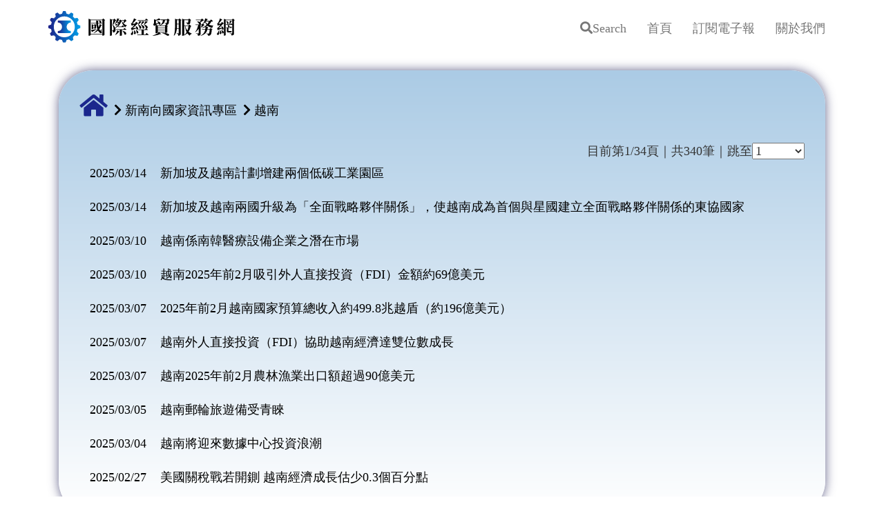

--- FILE ---
content_type: text/html; charset=UTF-8
request_url: https://wto.cnfi.org.tw/category.php?id=Cat024
body_size: 49510
content:
<!DOCTYPE HTML PUBLIC "-//W3C//DTD HTML 4.01//EN” “http://www.w3.org/TR/html4/strict.dtd">
<html lang="zh-tw">
  <head>
    <meta charset="utf-8">
    <meta http-equiv="X-UA-Compatible" content="IE=edge">
    <meta name="viewport" content="width=device-width, initial-scale=1">
    <meta http-equiv="X-UA-Compatible" content="IE=9" />
	<meta name="description" content="貿易救濟、傾銷、反傾銷、反傾銷稅、反傾銷調查、反傾銷調查法規、美國反傾銷、反傾銷措施、反傾銷調查問卷、反傾銷調查初裁、反規避、反補貼、防衛措施、反規避貿易救濟案件">
    <title>國際經貿服務網</title>

    <!-- Bootstrap -->
    <link rel="stylesheet" href="https://maxcdn.bootstrapcdn.com/bootstrap/3.3.5/css/bootstrap.min.css">
    <link rel="stylesheet" href="https://maxcdn.bootstrapcdn.com/font-awesome/4.4.0/css/font-awesome.min.css">

    <link rel="stylesheet" href="https://use.fontawesome.com/releases/v5.0.12/css/all.css" integrity="sha384-G0fIWCsCzJIMAVNQPfjH08cyYaUtMwjJwqiRKxxE/rx96Uroj1BtIQ6MLJuheaO9" crossorigin="anonymous">

    <!-- HTML5 Shim and Respond.js IE8 support of HTML5 elements and media queries -->
    <!-- WARNING: Respond.js doesn't work if you view the page via file:// -->
    <!--[if lt IE 9]>
      <script src="https://oss.maxcdn.com/libs/html5shiv/3.7.2/html5shiv.js"></script>
      <script src="https://oss.maxcdn.com/libs/respond.js/1.4.2/respond.min.js"></script>
    <![endif]-->



    <!-- Sweet Alert -->
    <link href="./admin/assets/css/front/plugins/sweetalert/sweetalert.css" rel="stylesheet">

    <!-- jQuery (necessary for Bootstrap's JavaScript plugins) -->
    <script src="https://ajax.googleapis.com/ajax/libs/jquery/1.11.3/jquery.min.js"></script>
    <!-- Include all compiled plugins (below), or include individual files as needed -->
    <script src="https://maxcdn.bootstrapcdn.com/bootstrap/3.3.5/js/bootstrap.min.js"></script>

    <!-- Sweet alert -->
    <script src="./admin/assets/js/plugins/sweetalert/sweetalert.min.js"></script>

    <!-- maskedinput -->
    <script src=".\admin\assets\include\jquery.maskedinput-master\src\jquery.maskedinput.js"></script>
	
	<script src='https://www.google.com/recaptcha/api.js'></script>

	<!-- Global site tag (gtag.js) - Google Analytics -->
	<script async src="https://www.googletagmanager.com/gtag/js?id=G-TX9VJPK2E8"></script>
	<script>
		window.dataLayer = window.dataLayer || [];
		function gtag(){dataLayer.push(arguments);}
		gtag('js', new Date());

		gtag('config', 'G-TX9VJPK2E8');
	</script>

  </head>
  <body>

    <style media="screen">

    @font-face {
      /* font-family: 'Noto Sans TC'; */
      /* font-style: normal; */
      /* font-weight: 100; */
      /* src: url('../fonts/noto-sans-tc-v9-latin_chinese-traditional-regular.eot'); /* IE9 Compat Modes */ */
      /* src: local('Noto Sans TC Regular'), local('NotoSansTC-Regular'), */
           /* url('./admin/assets/fonts/noto-sans-tc-v9-latin_chinese-traditional-regular.eot?#iefix') format('embedded-opentype'),  */
           /* IE6-IE8 */
           /* url('./admin/assets/fonts/noto-sans-tc-v9-latin_chinese-traditional-regular.woff2') format('woff2'),  */
           /* Super Modern Browsers */
           /* url('./admin/assets/fonts/noto-sans-tc-v9-latin_chinese-traditional-regular.woff') format('woff'),  */
           /* Modern Browsers */
           /* url('./admin/assets/fonts/noto-sans-tc-v9-latin_chinese-traditional-regular.ttf') format('truetype'),  */
           /* Safari, Android, iOS */
           /* url('./admin/assets/fonts/noto-sans-tc-v9-latin_chinese-traditional-regular.svg#NotoSansTC') format('svg');  */
           /* Legacy iOS */
    }

    body {
      /* font-family: 'Noto Sans TC' !important; */
      font-family: 'Microsoft JhengHei' !important;
    }

    *{
      font-weight: 400;
    }

    .navbar-default .navbar-nav>li>a {
      font-size: 18px;
    }
    </style>

    <!-- 五等分 -->
    <style media="screen">
      /* define bootstrap 5 columns */
      .col-xs-1-5,
      .col-sm-1-5,
      .col-md-1-5,
      .col-lg-1-5 {
          position: relative;
          min-height: 1px;
          padding-right: 10px;
          padding-left: 10px;
      }

      .col-xs-1-5 {
          width: 20%;
          float: left;
      }


      @media (min-width: 768px) {
      .col-sm-1-5 {
              width: 20%;
              float: left;
          }
      }
      @media (min-width: 992px) {
          .col-md-1-5 {
              width: 20%;
              float: left;
          }
      }
      @media (min-width: 1200px) {
          .col-lg-1-5 {
              width: 20%;
              float: left;
          }
      }
    </style>

    <!-- 手風琴 -->
    <style media="screen">
      section .row {
        padding-top: 20px;
        padding-bottom: 20px;
      }

      .img-responsive {
        width: 100%;
      }

      .panel-default {
        border-color: rgba(245, 245, 245, 0);
      }

      .panel-title>.small,
      .panel-title>.small>a,
      .panel-title>a,
      .panel-title>small,
      .panel-title>small>a {
        text-decoration: none;
      }

      .panel-default>.panel-heading+.panel-collapse>.panel-body {
          border-top-color: rgba(245, 245, 245, 0);
      }

      .panel-default>.panel-heading {
        background-color: rgba(245, 245, 245, 0);
        border-color: rgba(245, 245, 245, 0);
      }
    </style>

    <!-- 麵包屑 -->
    <style media="screen">

      .breadcrumb > li + li:before {
          color: #000000;
          font-weight: 900;
          content: "\f054";
          padding: 0 5px;
      }

      .breadcrumb > li + li{
        font-family: Font Awesome\ 5 Free;
      }

      .breadcrumb > li + li span{
        font-family: 'Noto Sans TC';
      }

      .breadcrumb li i:before{
        color: #1B278D;
      }

      .breadcrumb > li a {
          color: #000000;
          text-decoration: none;
      }

      .breadcrumb {
        background-color: rgba(245, 245, 245, 0);
      }

      .breadcrumb li{
        font-size: 18px;
        font-family: 'Noto Sans TC';
      }

      .breadcrumb li:last-child > a,
      .breadcrumb li:last-child{
        /* color: #b1a3a3; */
      }

    </style>

    <!-- 最新消息圖片 -->
    <style media="screen">
      .news_img .panel-body{
        padding: 0;
      }


      .news_img .panel-body img{
        border-top-left-radius: 50px;
        border-top-right-radius: 50px;
      }

      .news_img .panel-footer{
        border-bottom-left-radius: 25px;
        border-bottom-right-radius: 25px;
        background: linear-gradient(360deg,#cccccc,#FFFFFF);
        font-size: 16px;
        padding: 15px 25px;
      }

      .news_img .panel,
      .news_img .panel-body{
        border-top-left-radius: 50px;
        border-top-right-radius: 50px;
        border-bottom-left-radius: 25px;
        border-bottom-right-radius: 25px;
      }
    </style>

    <!-- 標籤 -->
    <style media="screen">
      .label-default {
        background-color: rgba(245, 245, 245, 0);
        border: 1px solid #000000;
        color: #000000;
        font-weight: 400;
        margin-left: 10px
      }
    </style>

    <!-- 內文 -->
    <style media="screen">

      @media (max-width: 480px) {
        .main_content{
          font-size: 18px !important;
          padding:5px 0 !important;

        }

        .result .media-left{
          display: block;
          width: 100%;
          padding: 15px 0;
        }

        .result .media-left img{
          display: block;
          width: 100% !important;
        }

        .main_content .media-body{
          display: block;
          width: 100%;
          padding: 0 ;
        }
      }

      .main_content{
        font-size: 18px;
        /* padding: 0 30px; */
      }

      .main_content li{
        font-weight: 200;
      }

      .main_content p{
        font-weight: 400;
        line-height: 35px;
        color: #000000;
      }

      .media-left, .media>.pull-left {
        padding-right: 20px;
      }
    </style>

    <!-- Footer -->
    <style media="screen">

      @media (max-width: 480px) {
        .main > .row:first-child{
          padding:15px !important;
        }
      }

      .main > .row:first-child,
      .footer > .row{
        border-radius: 50px 50px 0 0;
        background: linear-gradient(180deg,#cccccc,#FFFFFF,#FFFFFF);
        margin:0;
      }

      .same_height > .row,
      .footer > .row{
        display: -webkit-box;
        display: -webkit-flex;
        display: -ms-flexbox;
        display: flex;
        flex-wrap: wrap;
      }

      .same_height > .row [class="col-"],
      .footer > .row [class="col-"]{
        display: flex;
        flex-direction: column;
      }

      .main > .row{
        padding:45px 15px 25px 15px;
      }

      .main > .row a,
      .footer > .row a{
        color: #000000;
      }

      .footer ul ul{
        padding-inline-start: 20px;
      }

      .row{
        margin-right: 0;
        margin-left: 0;
      }

      .main_new > .row:first-child{
        border-radius: 50px;
        background: linear-gradient(180deg,#ABCBE5,#FFFFFF);
        box-shadow: 0px 0px 15px rgba(20%,20%,40%,.75);
        /* word-break: break-all; */
      }

    </style>

<!-- nav -->
<style media="screen">
  .navbar-default .navbar-brand{
    width: 300px;
    height: 80px;
  }

  .navbar-header{
    height: 80px;
  }

  @media (max-width: 480px) {
    .navbar-default .navbar-nav a{
      padding: 10px 15px !important;
    }

    .navbar-default .navbar-nav li{
      display: inline-block;
      width: 49%;
    }
  }
  .navbar-default .navbar-nav a{
    padding: 30px 15px;
  }

  .navbar-default .navbar-form {
    padding: 15px 0;
  }

  .navbar-default {
    background-color: rgba(245, 245, 245, 0);
    border-color: rgba(245, 245, 245, 0);
  }
</style>


<nav class="navbar navbar-default" role="navigation" style="margin:0">
  <div class="container">
    <div class="navbar-header">
      <button type="button" class="navbar-toggle" data-toggle="collapse" data-target="#navbar">
        <span class="sr-only">Toggle navigation</span>
        <span class="icon-bar"></span>
        <span class="icon-bar"></span>
        <span class="icon-bar"></span>
      </button>
      <a class="navbar-brand" href="index.php">
        <img src=".\images\logo.svg" alt="">
      </a>
    </div>

    <!-- Collect the nav links, forms, and other content for toggling -->
    <div class="collapse navbar-collapse" id="navbar">
      <ul class="nav navbar-nav">


      </ul>

      
      <ul class="nav navbar-nav navbar-right">
                  <li>
            <a href="javascript:show_search_modal()">
              <i class="fas fa-search"></i>Search            </a>
          </li>
                  <li>
            <a href="index.php">
              首頁            </a>
          </li>
                  <li>
            <a href="javascript:show_newsletter_modal()">
              訂閱電子報            </a>
          </li>
                  <li>
            <a href="about.php">
              關於我們            </a>
          </li>
              </ul>
    </div><!-- /.navbar-collapse -->
  </div><!-- /.container-fluid -->
</nav>


<div class="container">
  <section>
    <div class="row">
      <div class="col-md-12">


        <section class="main main_new">
          <div class="row" style="padding:25px 15px; margin:0">

            <ul class="breadcrumb fa">
              <li><a href="index.php"><i class="fas fa-home fa-2x"></i></a></li>
                                                                                                      <li><span><a href="category.php?id=Dir006">新南向國家資訊專區</a></span></li>
                                                                                        <li><span><a href="category.php?id=Cat024">越南</a></span></li>
                                          </ul>
 
            <p style="padding:8px 15px;">
              <span>
                              </span>
              <span class="pull-right" style="font-size:18px;">目前第1/34頁｜共340筆｜跳至<select onChange="location.href='?id=Cat024&l='+this.value"><option>請選擇</option><option selected>1</option><option >2</option><option >3</option><option >4</option><option >34</option></select></span>
            </p>

            <div class="col-md-12">
                                              <div class="row main_content" style="padding:2px 15px">
                                      <a href="news_detail.php?c_id=59805">
                                      <div class="media">
                      <div class="media-left">
                        <p>2025/03/14</p>
                      </div>
                      <div class="media-body">
                        <p>
                          新加坡及越南計劃增建兩個低碳工業園區                                                  </p>
                      </div>
                    </div>
                  </a>
                </div>
                                              <div class="row main_content" style="padding:2px 15px">
                                      <a href="news_detail.php?c_id=59806">
                                      <div class="media">
                      <div class="media-left">
                        <p>2025/03/14</p>
                      </div>
                      <div class="media-body">
                        <p>
                          新加坡及越南兩國升級為「全面戰略夥伴關係」，使越南成為首個與星國建立全面戰略夥伴關係的東協國家                                                  </p>
                      </div>
                    </div>
                  </a>
                </div>
                                              <div class="row main_content" style="padding:2px 15px">
                                      <a href="news_detail.php?c_id=59631">
                                      <div class="media">
                      <div class="media-left">
                        <p>2025/03/10</p>
                      </div>
                      <div class="media-body">
                        <p>
                          越南係南韓醫療設備企業之潛在市場                                                  </p>
                      </div>
                    </div>
                  </a>
                </div>
                                              <div class="row main_content" style="padding:2px 15px">
                                      <a href="news_detail.php?c_id=59632">
                                      <div class="media">
                      <div class="media-left">
                        <p>2025/03/10</p>
                      </div>
                      <div class="media-body">
                        <p>
                          越南2025年前2月吸引外人直接投資（FDI）金額約69億美元                                                  </p>
                      </div>
                    </div>
                  </a>
                </div>
                                              <div class="row main_content" style="padding:2px 15px">
                                      <a href="news_detail.php?c_id=59589">
                                      <div class="media">
                      <div class="media-left">
                        <p>2025/03/07</p>
                      </div>
                      <div class="media-body">
                        <p>
                          2025年前2月越南國家預算總收入約499.8兆越盾（約196億美元）                                                  </p>
                      </div>
                    </div>
                  </a>
                </div>
                                              <div class="row main_content" style="padding:2px 15px">
                                      <a href="news_detail.php?c_id=59590">
                                      <div class="media">
                      <div class="media-left">
                        <p>2025/03/07</p>
                      </div>
                      <div class="media-body">
                        <p>
                          越南外人直接投資（FDI）協助越南經濟達雙位數成長                                                  </p>
                      </div>
                    </div>
                  </a>
                </div>
                                              <div class="row main_content" style="padding:2px 15px">
                                      <a href="news_detail.php?c_id=59591">
                                      <div class="media">
                      <div class="media-left">
                        <p>2025/03/07</p>
                      </div>
                      <div class="media-body">
                        <p>
                          越南2025年前2月農林漁業出口額超過90億美元                                                  </p>
                      </div>
                    </div>
                  </a>
                </div>
                                              <div class="row main_content" style="padding:2px 15px">
                                      <a href="news_detail.php?c_id=59520">
                                      <div class="media">
                      <div class="media-left">
                        <p>2025/03/05</p>
                      </div>
                      <div class="media-body">
                        <p>
                          越南郵輪旅遊備受青睞                                                  </p>
                      </div>
                    </div>
                  </a>
                </div>
                                              <div class="row main_content" style="padding:2px 15px">
                                      <a href="news_detail.php?c_id=59487">
                                      <div class="media">
                      <div class="media-left">
                        <p>2025/03/04</p>
                      </div>
                      <div class="media-body">
                        <p>
                          越南將迎來數據中心投資浪潮                                                  </p>
                      </div>
                    </div>
                  </a>
                </div>
                                              <div class="row main_content" style="padding:2px 15px">
                                      <a href="news_detail.php?c_id=59424">
                                      <div class="media">
                      <div class="media-left">
                        <p>2025/02/27</p>
                      </div>
                      <div class="media-body">
                        <p>
                          美國關稅戰若開鍘 越南經濟成長估少0.3個百分點                                                  </p>
                      </div>
                    </div>
                  </a>
                </div>
                          </div>
          </div>
        </section>


      </div>
    </div>
  </section>
</div>



<div class="modal fade" id="search_modal" tabindex="-1" role="dialog" aria-labelledby="myModalLabel" aria-hidden="true">
    <div class="modal-dialog">
        <div class="modal-content" style="border-radius: 0;">
          <div class="modal-header">
              <!-- <button type="button" class="close" data-dismiss="modal" aria-hidden="true">&times;</button> -->
              <h4 class="modal-title" id="myModalLabel">經貿快訊文章搜尋</h4>
          </div>
            <div class="modal-body">
              <form action="search_result.php" method="GET">
                <div class="input-group">
                    <input type="text" class="form-control" name="search" required>
                    <span class="input-group-btn">
                      <button class="btn btn-success" type="submit">
                        <i class="fas fa-search"></i> 搜尋
                      </button>
                    </span>
                </div><!-- /input-group -->
              </form>
            </div>
            <div class="modal-footer">
              <button type="button" class="btn btn-default" data-dismiss="modal">關閉</button>
            </div>
        </div><!-- /.modal-content -->
    </div><!-- /.modal -->
</div>

<div class="modal fade" id="newsletter_modal" tabindex="-1" role="dialog" aria-labelledby="myModalLabel" aria-hidden="true">
    <div class="modal-dialog" style="width: 335px;">
        <div class="modal-content" style="border-radius: 0;">
            <div class="modal-header">
                <!-- <button type="button" class="close" data-dismiss="modal" aria-hidden="true">&times;</button> -->
                <h4 class="modal-title" id="myModalLabel">訂閱電子報</h4>
            </div>
            <div class="modal-body">
              <form action="index_control.php?_control=newsletter_new" id="newsletter" method="post">
                <div class="form-group">
                  <input type="text" class="form-control" name="name" placeholder="請輸入您的姓名">
                </div>
                <div class="form-group">
                  <input type="email" class="form-control" name="email" placeholder="請輸入您的電子郵件地址" required>
                </div>
				<div class="form-group">
                  <div class="g-recaptcha" data-sitekey="6LeQBbgZAAAAAMTY1sGyabKBBkIXxK4pSnDtD-W6"></div>
                </div>
                <div class="form-group text-center">
                  <div class="btn-group" style="display: flex!important;">
                    <button class="btn btn-info" type="submit" style="width:100%">
                      訂閱
                    </button>
                    <button class="btn btn-danger" type="button" style="width:100%" onclick="unnewsletter()">
                      取消訂閱
                    </button>
                  </div>
                </div>
              </form>
            </div>
        </div><!-- /.modal-content -->
    </div><!-- /.modal -->
</div>

<script type="text/javascript">
  window.onload = function() {
    var $recaptcha = document.querySelector('#g-recaptcha-response');
    if($recaptcha) {
        $recaptcha.setAttribute("required", "required");
    }
  };
</script>

<style media="screen">
  #g-recaptcha-response {
      display: block !important;
      position: absolute;
      margin: -78px 0 0 0 !important;
      width: 302px !important;
      height: 76px !important;
      z-index: -999999;
      opacity: 0;
  }
</style>

<script type="text/javascript">
  function show_search_modal(){
    $('#search_modal').modal('show');
  }

  function show_newsletter_modal(){
    $('#newsletter_modal').modal('show');
  }

  function unnewsletter(){
      var url = 'index_control.php?_control=newsletter_del';
      $('#newsletter').attr('action', url);
      $('#newsletter').submit();
  }

  $(function(){
    // dom加载完毕
    var $m_btn = $('#modalBtn');
    var $modal = $('.modal');
    // $m_btn.on('click', function(){
    //   $modal.modal({backdrop: 'static'});
    // });

    // 测试 bootstrap 居中
    $modal.on('show.bs.modal', function(){
      var $this = $(this);
      var $modal_dialog = $this.find('.modal-dialog');
      // 关键代码，如没将modal设置为 block，则$modala_dialog.height() 为零
      $modal.css('z-index', '99999');
      $this.css('display', 'block');
      $modal_dialog.css({'margin-top': Math.max(0, ($(window).height() - $modal_dialog.height()) / 2) });
    });

  });
</script>

  
  <div class="container" style="padding:0">
    <section class="footer">
      <div class="row" style="padding:45px 15px 25px 15px; margin:0">
                  <?//=($dc_key <= 4)?'col-md-1-5':'col-md-6'?>
          <div class="col-md-1-5 col-sm-6 col-xs-12">
            <h4 class=""> <b>國際經貿服務網</b>
            </h4>

                          <ul class="list-unstyled">
                                  <li class="">
                    <a href="news.php"  style="font-size:16px;">
                      最新消息                    </a>
                  </li>
                  <!-- <li>
                    <a href="#">最新消息</a>
                  </li> -->
                                  <li class="">
                    <a href="result.php"  style="font-size:16px;">
                      成果櫥窗                    </a>
                  </li>
                  <!-- <li>
                    <a href="#">成果櫥窗</a>
                  </li> -->
                                  <li class="">
                    <a href="business_news.php"  style="font-size:16px;">
                      經貿快訊                    </a>
                  </li>
                  <!-- <li>
                    <a href="#">經貿快訊</a>
                  </li> -->
                                  <li class="">
                    <a href="meeting.php"  style="font-size:16px;">
                      研討會                    </a>
                  </li>
                  <!-- <li>
                    <a href="#">研討會</a>
                  </li> -->
                                  <li class="">
                    <a href="about.php"  style="font-size:16px;">
                      關於我們                    </a>
                  </li>
                  <!-- <li>
                    <a href="#">關於我們</a>
                  </li> -->
                                  <li class="">
                    <a href="netnews.php"  style="font-size:16px;">
                      電子報                    </a>
                  </li>
                  <!-- <li>
                    <a href="#">電子報</a>
                  </li> -->
                                  <li class="">
                    <a href="network.php"  style="font-size:16px;">
                      網網相連                    </a>
                  </li>
                  <!-- <li>
                    <a href="#">網網相連</a>
                  </li> -->
                              </ul>
            
            
          </div>
                  <?//=($dc_key <= 4)?'col-md-1-5':'col-md-6'?>
          <div class="col-md-1-5 col-sm-6 col-xs-12">
            <h4 class=""> <b>專論、調查與報告</b>
            </h4>

            
                          <ul class="list-unstyled">
                                  <li class="">
                    <a href="category.php?id=Cat002" style="font-size:16px;">
                      貿易政策論叢                                              <ul>
                                                                                                                                                                                                                                                                                                                                                                                                                                                                                                                                                                                                                                                                                                                                                                                                                                                                                                                                                                                                                                                                                                                                                                                                                                                                                                                                                                                                                                                                                                                                                                                                                                                                                                                                                                                                                                                                                                                                                                                                                                                                                                                                                                                      </ul>
                                          </a>
                  </li>
                                  <li class="">
                    <a href="category.php?id=Cat003" style="font-size:16px;">
                      國際經貿專欄                                              <ul>
                                                  </ul>
                                          </a>
                  </li>
                                  <li class="">
                    <a href="category.php?id=Cat004" style="font-size:16px;">
                      各項調查及報告                                              <ul>
                                                                                                                                                                                                                                                                                                                                                                                                                                            </ul>
                                          </a>
                  </li>
                              </ul>
            
          </div>
                  <?//=($dc_key <= 4)?'col-md-1-5':'col-md-6'?>
          <div class="col-md-1-5 col-sm-6 col-xs-12">
            <h4 class=""> <b>WTO與國際經貿協定</b>
            </h4>

            
                          <ul class="list-unstyled">
                                  <li class="">
                    <a href="category.php?id=Cat005" style="font-size:16px;">
                      WTO及相關議題                                              <ul>
                                                                                    <li>
                                <a href="category.php?id=Cat006" style="font-size:14px;color:#ad7208">與WTO相關議題</a>
                              </li>
                                                                                                                <li>
                                <a href="category.php?id=Cat007" style="font-size:14px;color:#ad7208">與TBT有關之議題</a>
                              </li>
                                                                                                                <li>
                                <a href="category.php?id=Cat008" style="font-size:14px;color:#ad7208">與GPA有關之議題</a>
                              </li>
                                                                                                                <li>
                                <a href="category.php?id=Cat009" style="font-size:14px;color:#ad7208">原產地相關議題</a>
                              </li>
                                                                              </ul>
                                          </a>
                  </li>
                                  <li class="">
                    <a href="category.php?id=Cat010" style="font-size:16px;">
                      FTA/ECA                                              <ul>
                                                                                    <li>
                                <a href="category.php?id=Cat011" style="font-size:14px;color:#ad7208">各國洽簽FTA之最新訊息</a>
                              </li>
                                                                                                                <li>
                                <a href="category.php?id=Cat012" style="font-size:14px;color:#ad7208">各項調查與評估報告</a>
                              </li>
                                                                                                                <li>
                                <a href="category.php?id=Cat013" style="font-size:14px;color:#ad7208">宣導與研討資料</a>
                              </li>
                                                                                                                <li>
                                <a href="category.php?id=Cat014" style="font-size:14px;color:#ad7208">台星</a>
                              </li>
                                                                                                                <li>
                                <a href="category.php?id=Cat015" style="font-size:14px;color:#ad7208">台紐</a>
                              </li>
                                                                                                                <li>
                                <a href="category.php?id=Cat016" style="font-size:14px;color:#ad7208">台史（史瓦蒂尼）</a>
                              </li>
                                                                              </ul>
                                          </a>
                  </li>
                                  <li class="">
                    <a href="category.php?id=Cat017" style="font-size:16px;">
                      CPTPP                                              <ul>
                                                  </ul>
                                          </a>
                  </li>
                                  <li class="">
                    <a href="category.php?id=Cat018" style="font-size:16px;">
                      RCEP                                              <ul>
                                                  </ul>
                                          </a>
                  </li>
                                  <li class="">
                    <a href="category.php?id=Cat019" style="font-size:16px;">
                      ECFA                                              <ul>
                                                                                                                                                                                                                    </ul>
                                          </a>
                  </li>
                                  <li class="">
                    <a href="category.php?id=Cat020" style="font-size:16px;">
                      與APEC有關之議題                                              <ul>
                                                  </ul>
                                          </a>
                  </li>
                                  <li class="">
                    <a href="category.php?id=Cat253" style="font-size:16px;">
                      我國WTO相關政策主管機關                                              <ul>
                                                  </ul>
                                          </a>
                  </li>
                              </ul>
            
          </div>
                  <?//=($dc_key <= 4)?'col-md-1-5':'col-md-6'?>
          <div class="col-md-1-5 col-sm-6 col-xs-12">
            <h4 class=""> <b>新南向國家資訊專區</b>
            </h4>

            
                          <ul class="list-unstyled">
                                  <li class="">
                    <a href="category.php?id=Cat023" style="font-size:16px;">
                      總體政策                                              <ul>
                                                  </ul>
                                          </a>
                  </li>
                                  <li class="">
                    <a href="category.php?id=Cat024" style="font-size:16px;">
                      越南                                              <ul>
                                                  </ul>
                                          </a>
                  </li>
                                  <li class="">
                    <a href="category.php?id=Cat025" style="font-size:16px;">
                      泰國                                              <ul>
                                                  </ul>
                                          </a>
                  </li>
                                  <li class="">
                    <a href="category.php?id=Cat026" style="font-size:16px;">
                      菲律賓                                              <ul>
                                                  </ul>
                                          </a>
                  </li>
                                  <li class="">
                    <a href="category.php?id=Cat027" style="font-size:16px;">
                      印度                                              <ul>
                                                  </ul>
                                          </a>
                  </li>
                                  <li class="">
                    <a href="category.php?id=Cat028" style="font-size:16px;">
                      印尼                                              <ul>
                                                  </ul>
                                          </a>
                  </li>
                                  <li class="">
                    <a href="category.php?id=Cat029" style="font-size:16px;">
                      馬來西亞                                              <ul>
                                                  </ul>
                                          </a>
                  </li>
                                  <li class="">
                    <a href="category.php?id=Cat030" style="font-size:16px;">
                      其他國家                                              <ul>
                                                  </ul>
                                          </a>
                  </li>
                                  <li class="">
                    <a href="category.php?id=Cat237" style="font-size:16px;">
                      新南向國家投資資訊網站                                              <ul>
                                                  </ul>
                                          </a>
                  </li>
                              </ul>
            
          </div>
                  <?//=($dc_key <= 4)?'col-md-1-5':'col-md-6'?>
          <div class="col-md-1-5 col-sm-6 col-xs-12">
            <h4 class=""> <b>貿易救濟</b>
            </h4>

            
                          <ul class="list-unstyled">
                                  <li class="">
                    <a href="category.php?id=Cat239" style="font-size:16px;">
                      諮詢窗口                                              <ul>
                                                  </ul>
                                          </a>
                  </li>
                                  <li class="">
                    <a href="category.php?id=Cat241" style="font-size:16px;">
                      各國貿易救濟措施                                              <ul>
                                                                                    <li>
                                <a href="category.php?id=Cat031" style="font-size:14px;color:#ad7208">反傾銷</a>
                              </li>
                                                                                                                <li>
                                <a href="category.php?id=Cat035" style="font-size:14px;color:#ad7208">反補貼（平衡稅）</a>
                              </li>
                                                                                                                <li>
                                <a href="category.php?id=Cat036" style="font-size:14px;color:#ad7208">防衛措施（進口救濟）</a>
                              </li>
                                                                                                                <li>
                                <a href="category.php?id=Cat037" style="font-size:14px;color:#ad7208">反規避</a>
                              </li>
                                                                              </ul>
                                          </a>
                  </li>
                                  <li class="">
                    <a href="category.php?id=Cat242" style="font-size:16px;">
                      我國貿易救濟法規                                              <ul>
                                                                                                                                                                                                                    </ul>
                                          </a>
                  </li>
                              </ul>
            
          </div>
                  <?//=($dc_key <= 4)?'col-md-1-5':'col-md-6'?>
          <div class="col-md-1-5 col-sm-6 col-xs-12">
            <h4 class=""> <b>環保相關議題</b>
            </h4>

            
                          <ul class="list-unstyled">
                                  <li class="">
                    <a href="category.php?id=Cat038" style="font-size:16px;">
                      廢電機指令(WEEE)                                              <ul>
                                                                                                                                                                                                                    </ul>
                                          </a>
                  </li>
                                  <li class="">
                    <a href="category.php?id=Cat039" style="font-size:16px;">
                      危害物質限用指令(RoHS)                                              <ul>
                                                                                                                                                                                                                                                                          </ul>
                                          </a>
                  </li>
                                  <li class="">
                    <a href="category.php?id=Cat040" style="font-size:16px;">
                      產品生態化設計指令(Eup)                                              <ul>
                                                                                                                                                              </ul>
                                          </a>
                  </li>
                                  <li class="">
                    <a href="category.php?id=Cat041" style="font-size:16px;">
                      歐盟電池及包裝等其它指令                                              <ul>
                                                                                                                                                                                                                    </ul>
                                          </a>
                  </li>
                                  <li class="">
                    <a href="category.php?id=Cat042" style="font-size:16px;">
                      新化學品政策(REACH)                                              <ul>
                                                                                                                                                              </ul>
                                          </a>
                  </li>
                                  <li class="">
                    <a href="category.php?id=Cat043" style="font-size:16px;">
                      其他環保議題                                              <ul>
                                                                                                        </ul>
                                          </a>
                  </li>
                              </ul>
            
          </div>
                  <?//=($dc_key <= 4)?'col-md-1-5':'col-md-6'?>
          <div class="col-md-1-5 col-sm-6 col-xs-12">
            <h4 class=""> <b>各國政策措施</b>
            </h4>

            
                          <ul class="list-unstyled">
                                  <li class="">
                    <a href="category.php?id=Cat044" style="font-size:16px;">
                      貿易障礙                                              <ul>
                                                                                                                                                                                                                                                                                                                                                                                                                                                                                                  </ul>
                                          </a>
                  </li>
                                  <li class="">
                    <a href="category.php?id=Cat245" style="font-size:16px;">
                      碳中和與能源                                              <ul>
                                                  </ul>
                                          </a>
                  </li>
                                  <li class="">
                    <a href="category.php?id=Cat248" style="font-size:16px;">
                      各國進口程序及法規                                              <ul>
                                                                                                        </ul>
                                          </a>
                  </li>
                              </ul>
            
          </div>
                  <?//=($dc_key <= 4)?'col-md-1-5':'col-md-6'?>
          <div class="col-md-1-5 col-sm-6 col-xs-12">
            <h4 class=""> <b>合作平台</b>
            </h4>

            
                          <ul class="list-unstyled">
                                  <li class="">
                    <a href="category.php?id=Cat156" style="font-size:16px;">
                      臺歐盟產業聚落合作                                              <ul>
                                                  </ul>
                                          </a>
                  </li>
                              </ul>
            
          </div>
              </div>
    </section>
    <section class="text-center">
      <p>
        <b>
          瀏覽人次：
          <IMG SRC='images/counter/0.gif'><IMG SRC='images/counter/9.gif'><IMG SRC='images/counter/7.gif'><IMG SRC='images/counter/3.gif'><IMG SRC='images/counter/4.gif'><IMG SRC='images/counter/3.gif'><IMG SRC='images/counter/9.gif'><IMG SRC='images/counter/3.gif'>
        </b>
      </p>
      <p><b>中華民國全國工業總會<span style="padding-right:1em"></span>版權所有 2020©</b></p>
      <p><b>本會地址:台北市復興南路一段390號12樓<span style="padding-right:1em"></span>聯絡電話:(02)2703-3500</b></p>
    </section>
  </div>

  </body>
</html>


--- FILE ---
content_type: text/html; charset=utf-8
request_url: https://www.google.com/recaptcha/api2/anchor?ar=1&k=6LeQBbgZAAAAAMTY1sGyabKBBkIXxK4pSnDtD-W6&co=aHR0cHM6Ly93dG8uY25maS5vcmcudHc6NDQz&hl=en&v=PoyoqOPhxBO7pBk68S4YbpHZ&size=normal&anchor-ms=20000&execute-ms=30000&cb=vqdgxtngvhs0
body_size: 49326
content:
<!DOCTYPE HTML><html dir="ltr" lang="en"><head><meta http-equiv="Content-Type" content="text/html; charset=UTF-8">
<meta http-equiv="X-UA-Compatible" content="IE=edge">
<title>reCAPTCHA</title>
<style type="text/css">
/* cyrillic-ext */
@font-face {
  font-family: 'Roboto';
  font-style: normal;
  font-weight: 400;
  font-stretch: 100%;
  src: url(//fonts.gstatic.com/s/roboto/v48/KFO7CnqEu92Fr1ME7kSn66aGLdTylUAMa3GUBHMdazTgWw.woff2) format('woff2');
  unicode-range: U+0460-052F, U+1C80-1C8A, U+20B4, U+2DE0-2DFF, U+A640-A69F, U+FE2E-FE2F;
}
/* cyrillic */
@font-face {
  font-family: 'Roboto';
  font-style: normal;
  font-weight: 400;
  font-stretch: 100%;
  src: url(//fonts.gstatic.com/s/roboto/v48/KFO7CnqEu92Fr1ME7kSn66aGLdTylUAMa3iUBHMdazTgWw.woff2) format('woff2');
  unicode-range: U+0301, U+0400-045F, U+0490-0491, U+04B0-04B1, U+2116;
}
/* greek-ext */
@font-face {
  font-family: 'Roboto';
  font-style: normal;
  font-weight: 400;
  font-stretch: 100%;
  src: url(//fonts.gstatic.com/s/roboto/v48/KFO7CnqEu92Fr1ME7kSn66aGLdTylUAMa3CUBHMdazTgWw.woff2) format('woff2');
  unicode-range: U+1F00-1FFF;
}
/* greek */
@font-face {
  font-family: 'Roboto';
  font-style: normal;
  font-weight: 400;
  font-stretch: 100%;
  src: url(//fonts.gstatic.com/s/roboto/v48/KFO7CnqEu92Fr1ME7kSn66aGLdTylUAMa3-UBHMdazTgWw.woff2) format('woff2');
  unicode-range: U+0370-0377, U+037A-037F, U+0384-038A, U+038C, U+038E-03A1, U+03A3-03FF;
}
/* math */
@font-face {
  font-family: 'Roboto';
  font-style: normal;
  font-weight: 400;
  font-stretch: 100%;
  src: url(//fonts.gstatic.com/s/roboto/v48/KFO7CnqEu92Fr1ME7kSn66aGLdTylUAMawCUBHMdazTgWw.woff2) format('woff2');
  unicode-range: U+0302-0303, U+0305, U+0307-0308, U+0310, U+0312, U+0315, U+031A, U+0326-0327, U+032C, U+032F-0330, U+0332-0333, U+0338, U+033A, U+0346, U+034D, U+0391-03A1, U+03A3-03A9, U+03B1-03C9, U+03D1, U+03D5-03D6, U+03F0-03F1, U+03F4-03F5, U+2016-2017, U+2034-2038, U+203C, U+2040, U+2043, U+2047, U+2050, U+2057, U+205F, U+2070-2071, U+2074-208E, U+2090-209C, U+20D0-20DC, U+20E1, U+20E5-20EF, U+2100-2112, U+2114-2115, U+2117-2121, U+2123-214F, U+2190, U+2192, U+2194-21AE, U+21B0-21E5, U+21F1-21F2, U+21F4-2211, U+2213-2214, U+2216-22FF, U+2308-230B, U+2310, U+2319, U+231C-2321, U+2336-237A, U+237C, U+2395, U+239B-23B7, U+23D0, U+23DC-23E1, U+2474-2475, U+25AF, U+25B3, U+25B7, U+25BD, U+25C1, U+25CA, U+25CC, U+25FB, U+266D-266F, U+27C0-27FF, U+2900-2AFF, U+2B0E-2B11, U+2B30-2B4C, U+2BFE, U+3030, U+FF5B, U+FF5D, U+1D400-1D7FF, U+1EE00-1EEFF;
}
/* symbols */
@font-face {
  font-family: 'Roboto';
  font-style: normal;
  font-weight: 400;
  font-stretch: 100%;
  src: url(//fonts.gstatic.com/s/roboto/v48/KFO7CnqEu92Fr1ME7kSn66aGLdTylUAMaxKUBHMdazTgWw.woff2) format('woff2');
  unicode-range: U+0001-000C, U+000E-001F, U+007F-009F, U+20DD-20E0, U+20E2-20E4, U+2150-218F, U+2190, U+2192, U+2194-2199, U+21AF, U+21E6-21F0, U+21F3, U+2218-2219, U+2299, U+22C4-22C6, U+2300-243F, U+2440-244A, U+2460-24FF, U+25A0-27BF, U+2800-28FF, U+2921-2922, U+2981, U+29BF, U+29EB, U+2B00-2BFF, U+4DC0-4DFF, U+FFF9-FFFB, U+10140-1018E, U+10190-1019C, U+101A0, U+101D0-101FD, U+102E0-102FB, U+10E60-10E7E, U+1D2C0-1D2D3, U+1D2E0-1D37F, U+1F000-1F0FF, U+1F100-1F1AD, U+1F1E6-1F1FF, U+1F30D-1F30F, U+1F315, U+1F31C, U+1F31E, U+1F320-1F32C, U+1F336, U+1F378, U+1F37D, U+1F382, U+1F393-1F39F, U+1F3A7-1F3A8, U+1F3AC-1F3AF, U+1F3C2, U+1F3C4-1F3C6, U+1F3CA-1F3CE, U+1F3D4-1F3E0, U+1F3ED, U+1F3F1-1F3F3, U+1F3F5-1F3F7, U+1F408, U+1F415, U+1F41F, U+1F426, U+1F43F, U+1F441-1F442, U+1F444, U+1F446-1F449, U+1F44C-1F44E, U+1F453, U+1F46A, U+1F47D, U+1F4A3, U+1F4B0, U+1F4B3, U+1F4B9, U+1F4BB, U+1F4BF, U+1F4C8-1F4CB, U+1F4D6, U+1F4DA, U+1F4DF, U+1F4E3-1F4E6, U+1F4EA-1F4ED, U+1F4F7, U+1F4F9-1F4FB, U+1F4FD-1F4FE, U+1F503, U+1F507-1F50B, U+1F50D, U+1F512-1F513, U+1F53E-1F54A, U+1F54F-1F5FA, U+1F610, U+1F650-1F67F, U+1F687, U+1F68D, U+1F691, U+1F694, U+1F698, U+1F6AD, U+1F6B2, U+1F6B9-1F6BA, U+1F6BC, U+1F6C6-1F6CF, U+1F6D3-1F6D7, U+1F6E0-1F6EA, U+1F6F0-1F6F3, U+1F6F7-1F6FC, U+1F700-1F7FF, U+1F800-1F80B, U+1F810-1F847, U+1F850-1F859, U+1F860-1F887, U+1F890-1F8AD, U+1F8B0-1F8BB, U+1F8C0-1F8C1, U+1F900-1F90B, U+1F93B, U+1F946, U+1F984, U+1F996, U+1F9E9, U+1FA00-1FA6F, U+1FA70-1FA7C, U+1FA80-1FA89, U+1FA8F-1FAC6, U+1FACE-1FADC, U+1FADF-1FAE9, U+1FAF0-1FAF8, U+1FB00-1FBFF;
}
/* vietnamese */
@font-face {
  font-family: 'Roboto';
  font-style: normal;
  font-weight: 400;
  font-stretch: 100%;
  src: url(//fonts.gstatic.com/s/roboto/v48/KFO7CnqEu92Fr1ME7kSn66aGLdTylUAMa3OUBHMdazTgWw.woff2) format('woff2');
  unicode-range: U+0102-0103, U+0110-0111, U+0128-0129, U+0168-0169, U+01A0-01A1, U+01AF-01B0, U+0300-0301, U+0303-0304, U+0308-0309, U+0323, U+0329, U+1EA0-1EF9, U+20AB;
}
/* latin-ext */
@font-face {
  font-family: 'Roboto';
  font-style: normal;
  font-weight: 400;
  font-stretch: 100%;
  src: url(//fonts.gstatic.com/s/roboto/v48/KFO7CnqEu92Fr1ME7kSn66aGLdTylUAMa3KUBHMdazTgWw.woff2) format('woff2');
  unicode-range: U+0100-02BA, U+02BD-02C5, U+02C7-02CC, U+02CE-02D7, U+02DD-02FF, U+0304, U+0308, U+0329, U+1D00-1DBF, U+1E00-1E9F, U+1EF2-1EFF, U+2020, U+20A0-20AB, U+20AD-20C0, U+2113, U+2C60-2C7F, U+A720-A7FF;
}
/* latin */
@font-face {
  font-family: 'Roboto';
  font-style: normal;
  font-weight: 400;
  font-stretch: 100%;
  src: url(//fonts.gstatic.com/s/roboto/v48/KFO7CnqEu92Fr1ME7kSn66aGLdTylUAMa3yUBHMdazQ.woff2) format('woff2');
  unicode-range: U+0000-00FF, U+0131, U+0152-0153, U+02BB-02BC, U+02C6, U+02DA, U+02DC, U+0304, U+0308, U+0329, U+2000-206F, U+20AC, U+2122, U+2191, U+2193, U+2212, U+2215, U+FEFF, U+FFFD;
}
/* cyrillic-ext */
@font-face {
  font-family: 'Roboto';
  font-style: normal;
  font-weight: 500;
  font-stretch: 100%;
  src: url(//fonts.gstatic.com/s/roboto/v48/KFO7CnqEu92Fr1ME7kSn66aGLdTylUAMa3GUBHMdazTgWw.woff2) format('woff2');
  unicode-range: U+0460-052F, U+1C80-1C8A, U+20B4, U+2DE0-2DFF, U+A640-A69F, U+FE2E-FE2F;
}
/* cyrillic */
@font-face {
  font-family: 'Roboto';
  font-style: normal;
  font-weight: 500;
  font-stretch: 100%;
  src: url(//fonts.gstatic.com/s/roboto/v48/KFO7CnqEu92Fr1ME7kSn66aGLdTylUAMa3iUBHMdazTgWw.woff2) format('woff2');
  unicode-range: U+0301, U+0400-045F, U+0490-0491, U+04B0-04B1, U+2116;
}
/* greek-ext */
@font-face {
  font-family: 'Roboto';
  font-style: normal;
  font-weight: 500;
  font-stretch: 100%;
  src: url(//fonts.gstatic.com/s/roboto/v48/KFO7CnqEu92Fr1ME7kSn66aGLdTylUAMa3CUBHMdazTgWw.woff2) format('woff2');
  unicode-range: U+1F00-1FFF;
}
/* greek */
@font-face {
  font-family: 'Roboto';
  font-style: normal;
  font-weight: 500;
  font-stretch: 100%;
  src: url(//fonts.gstatic.com/s/roboto/v48/KFO7CnqEu92Fr1ME7kSn66aGLdTylUAMa3-UBHMdazTgWw.woff2) format('woff2');
  unicode-range: U+0370-0377, U+037A-037F, U+0384-038A, U+038C, U+038E-03A1, U+03A3-03FF;
}
/* math */
@font-face {
  font-family: 'Roboto';
  font-style: normal;
  font-weight: 500;
  font-stretch: 100%;
  src: url(//fonts.gstatic.com/s/roboto/v48/KFO7CnqEu92Fr1ME7kSn66aGLdTylUAMawCUBHMdazTgWw.woff2) format('woff2');
  unicode-range: U+0302-0303, U+0305, U+0307-0308, U+0310, U+0312, U+0315, U+031A, U+0326-0327, U+032C, U+032F-0330, U+0332-0333, U+0338, U+033A, U+0346, U+034D, U+0391-03A1, U+03A3-03A9, U+03B1-03C9, U+03D1, U+03D5-03D6, U+03F0-03F1, U+03F4-03F5, U+2016-2017, U+2034-2038, U+203C, U+2040, U+2043, U+2047, U+2050, U+2057, U+205F, U+2070-2071, U+2074-208E, U+2090-209C, U+20D0-20DC, U+20E1, U+20E5-20EF, U+2100-2112, U+2114-2115, U+2117-2121, U+2123-214F, U+2190, U+2192, U+2194-21AE, U+21B0-21E5, U+21F1-21F2, U+21F4-2211, U+2213-2214, U+2216-22FF, U+2308-230B, U+2310, U+2319, U+231C-2321, U+2336-237A, U+237C, U+2395, U+239B-23B7, U+23D0, U+23DC-23E1, U+2474-2475, U+25AF, U+25B3, U+25B7, U+25BD, U+25C1, U+25CA, U+25CC, U+25FB, U+266D-266F, U+27C0-27FF, U+2900-2AFF, U+2B0E-2B11, U+2B30-2B4C, U+2BFE, U+3030, U+FF5B, U+FF5D, U+1D400-1D7FF, U+1EE00-1EEFF;
}
/* symbols */
@font-face {
  font-family: 'Roboto';
  font-style: normal;
  font-weight: 500;
  font-stretch: 100%;
  src: url(//fonts.gstatic.com/s/roboto/v48/KFO7CnqEu92Fr1ME7kSn66aGLdTylUAMaxKUBHMdazTgWw.woff2) format('woff2');
  unicode-range: U+0001-000C, U+000E-001F, U+007F-009F, U+20DD-20E0, U+20E2-20E4, U+2150-218F, U+2190, U+2192, U+2194-2199, U+21AF, U+21E6-21F0, U+21F3, U+2218-2219, U+2299, U+22C4-22C6, U+2300-243F, U+2440-244A, U+2460-24FF, U+25A0-27BF, U+2800-28FF, U+2921-2922, U+2981, U+29BF, U+29EB, U+2B00-2BFF, U+4DC0-4DFF, U+FFF9-FFFB, U+10140-1018E, U+10190-1019C, U+101A0, U+101D0-101FD, U+102E0-102FB, U+10E60-10E7E, U+1D2C0-1D2D3, U+1D2E0-1D37F, U+1F000-1F0FF, U+1F100-1F1AD, U+1F1E6-1F1FF, U+1F30D-1F30F, U+1F315, U+1F31C, U+1F31E, U+1F320-1F32C, U+1F336, U+1F378, U+1F37D, U+1F382, U+1F393-1F39F, U+1F3A7-1F3A8, U+1F3AC-1F3AF, U+1F3C2, U+1F3C4-1F3C6, U+1F3CA-1F3CE, U+1F3D4-1F3E0, U+1F3ED, U+1F3F1-1F3F3, U+1F3F5-1F3F7, U+1F408, U+1F415, U+1F41F, U+1F426, U+1F43F, U+1F441-1F442, U+1F444, U+1F446-1F449, U+1F44C-1F44E, U+1F453, U+1F46A, U+1F47D, U+1F4A3, U+1F4B0, U+1F4B3, U+1F4B9, U+1F4BB, U+1F4BF, U+1F4C8-1F4CB, U+1F4D6, U+1F4DA, U+1F4DF, U+1F4E3-1F4E6, U+1F4EA-1F4ED, U+1F4F7, U+1F4F9-1F4FB, U+1F4FD-1F4FE, U+1F503, U+1F507-1F50B, U+1F50D, U+1F512-1F513, U+1F53E-1F54A, U+1F54F-1F5FA, U+1F610, U+1F650-1F67F, U+1F687, U+1F68D, U+1F691, U+1F694, U+1F698, U+1F6AD, U+1F6B2, U+1F6B9-1F6BA, U+1F6BC, U+1F6C6-1F6CF, U+1F6D3-1F6D7, U+1F6E0-1F6EA, U+1F6F0-1F6F3, U+1F6F7-1F6FC, U+1F700-1F7FF, U+1F800-1F80B, U+1F810-1F847, U+1F850-1F859, U+1F860-1F887, U+1F890-1F8AD, U+1F8B0-1F8BB, U+1F8C0-1F8C1, U+1F900-1F90B, U+1F93B, U+1F946, U+1F984, U+1F996, U+1F9E9, U+1FA00-1FA6F, U+1FA70-1FA7C, U+1FA80-1FA89, U+1FA8F-1FAC6, U+1FACE-1FADC, U+1FADF-1FAE9, U+1FAF0-1FAF8, U+1FB00-1FBFF;
}
/* vietnamese */
@font-face {
  font-family: 'Roboto';
  font-style: normal;
  font-weight: 500;
  font-stretch: 100%;
  src: url(//fonts.gstatic.com/s/roboto/v48/KFO7CnqEu92Fr1ME7kSn66aGLdTylUAMa3OUBHMdazTgWw.woff2) format('woff2');
  unicode-range: U+0102-0103, U+0110-0111, U+0128-0129, U+0168-0169, U+01A0-01A1, U+01AF-01B0, U+0300-0301, U+0303-0304, U+0308-0309, U+0323, U+0329, U+1EA0-1EF9, U+20AB;
}
/* latin-ext */
@font-face {
  font-family: 'Roboto';
  font-style: normal;
  font-weight: 500;
  font-stretch: 100%;
  src: url(//fonts.gstatic.com/s/roboto/v48/KFO7CnqEu92Fr1ME7kSn66aGLdTylUAMa3KUBHMdazTgWw.woff2) format('woff2');
  unicode-range: U+0100-02BA, U+02BD-02C5, U+02C7-02CC, U+02CE-02D7, U+02DD-02FF, U+0304, U+0308, U+0329, U+1D00-1DBF, U+1E00-1E9F, U+1EF2-1EFF, U+2020, U+20A0-20AB, U+20AD-20C0, U+2113, U+2C60-2C7F, U+A720-A7FF;
}
/* latin */
@font-face {
  font-family: 'Roboto';
  font-style: normal;
  font-weight: 500;
  font-stretch: 100%;
  src: url(//fonts.gstatic.com/s/roboto/v48/KFO7CnqEu92Fr1ME7kSn66aGLdTylUAMa3yUBHMdazQ.woff2) format('woff2');
  unicode-range: U+0000-00FF, U+0131, U+0152-0153, U+02BB-02BC, U+02C6, U+02DA, U+02DC, U+0304, U+0308, U+0329, U+2000-206F, U+20AC, U+2122, U+2191, U+2193, U+2212, U+2215, U+FEFF, U+FFFD;
}
/* cyrillic-ext */
@font-face {
  font-family: 'Roboto';
  font-style: normal;
  font-weight: 900;
  font-stretch: 100%;
  src: url(//fonts.gstatic.com/s/roboto/v48/KFO7CnqEu92Fr1ME7kSn66aGLdTylUAMa3GUBHMdazTgWw.woff2) format('woff2');
  unicode-range: U+0460-052F, U+1C80-1C8A, U+20B4, U+2DE0-2DFF, U+A640-A69F, U+FE2E-FE2F;
}
/* cyrillic */
@font-face {
  font-family: 'Roboto';
  font-style: normal;
  font-weight: 900;
  font-stretch: 100%;
  src: url(//fonts.gstatic.com/s/roboto/v48/KFO7CnqEu92Fr1ME7kSn66aGLdTylUAMa3iUBHMdazTgWw.woff2) format('woff2');
  unicode-range: U+0301, U+0400-045F, U+0490-0491, U+04B0-04B1, U+2116;
}
/* greek-ext */
@font-face {
  font-family: 'Roboto';
  font-style: normal;
  font-weight: 900;
  font-stretch: 100%;
  src: url(//fonts.gstatic.com/s/roboto/v48/KFO7CnqEu92Fr1ME7kSn66aGLdTylUAMa3CUBHMdazTgWw.woff2) format('woff2');
  unicode-range: U+1F00-1FFF;
}
/* greek */
@font-face {
  font-family: 'Roboto';
  font-style: normal;
  font-weight: 900;
  font-stretch: 100%;
  src: url(//fonts.gstatic.com/s/roboto/v48/KFO7CnqEu92Fr1ME7kSn66aGLdTylUAMa3-UBHMdazTgWw.woff2) format('woff2');
  unicode-range: U+0370-0377, U+037A-037F, U+0384-038A, U+038C, U+038E-03A1, U+03A3-03FF;
}
/* math */
@font-face {
  font-family: 'Roboto';
  font-style: normal;
  font-weight: 900;
  font-stretch: 100%;
  src: url(//fonts.gstatic.com/s/roboto/v48/KFO7CnqEu92Fr1ME7kSn66aGLdTylUAMawCUBHMdazTgWw.woff2) format('woff2');
  unicode-range: U+0302-0303, U+0305, U+0307-0308, U+0310, U+0312, U+0315, U+031A, U+0326-0327, U+032C, U+032F-0330, U+0332-0333, U+0338, U+033A, U+0346, U+034D, U+0391-03A1, U+03A3-03A9, U+03B1-03C9, U+03D1, U+03D5-03D6, U+03F0-03F1, U+03F4-03F5, U+2016-2017, U+2034-2038, U+203C, U+2040, U+2043, U+2047, U+2050, U+2057, U+205F, U+2070-2071, U+2074-208E, U+2090-209C, U+20D0-20DC, U+20E1, U+20E5-20EF, U+2100-2112, U+2114-2115, U+2117-2121, U+2123-214F, U+2190, U+2192, U+2194-21AE, U+21B0-21E5, U+21F1-21F2, U+21F4-2211, U+2213-2214, U+2216-22FF, U+2308-230B, U+2310, U+2319, U+231C-2321, U+2336-237A, U+237C, U+2395, U+239B-23B7, U+23D0, U+23DC-23E1, U+2474-2475, U+25AF, U+25B3, U+25B7, U+25BD, U+25C1, U+25CA, U+25CC, U+25FB, U+266D-266F, U+27C0-27FF, U+2900-2AFF, U+2B0E-2B11, U+2B30-2B4C, U+2BFE, U+3030, U+FF5B, U+FF5D, U+1D400-1D7FF, U+1EE00-1EEFF;
}
/* symbols */
@font-face {
  font-family: 'Roboto';
  font-style: normal;
  font-weight: 900;
  font-stretch: 100%;
  src: url(//fonts.gstatic.com/s/roboto/v48/KFO7CnqEu92Fr1ME7kSn66aGLdTylUAMaxKUBHMdazTgWw.woff2) format('woff2');
  unicode-range: U+0001-000C, U+000E-001F, U+007F-009F, U+20DD-20E0, U+20E2-20E4, U+2150-218F, U+2190, U+2192, U+2194-2199, U+21AF, U+21E6-21F0, U+21F3, U+2218-2219, U+2299, U+22C4-22C6, U+2300-243F, U+2440-244A, U+2460-24FF, U+25A0-27BF, U+2800-28FF, U+2921-2922, U+2981, U+29BF, U+29EB, U+2B00-2BFF, U+4DC0-4DFF, U+FFF9-FFFB, U+10140-1018E, U+10190-1019C, U+101A0, U+101D0-101FD, U+102E0-102FB, U+10E60-10E7E, U+1D2C0-1D2D3, U+1D2E0-1D37F, U+1F000-1F0FF, U+1F100-1F1AD, U+1F1E6-1F1FF, U+1F30D-1F30F, U+1F315, U+1F31C, U+1F31E, U+1F320-1F32C, U+1F336, U+1F378, U+1F37D, U+1F382, U+1F393-1F39F, U+1F3A7-1F3A8, U+1F3AC-1F3AF, U+1F3C2, U+1F3C4-1F3C6, U+1F3CA-1F3CE, U+1F3D4-1F3E0, U+1F3ED, U+1F3F1-1F3F3, U+1F3F5-1F3F7, U+1F408, U+1F415, U+1F41F, U+1F426, U+1F43F, U+1F441-1F442, U+1F444, U+1F446-1F449, U+1F44C-1F44E, U+1F453, U+1F46A, U+1F47D, U+1F4A3, U+1F4B0, U+1F4B3, U+1F4B9, U+1F4BB, U+1F4BF, U+1F4C8-1F4CB, U+1F4D6, U+1F4DA, U+1F4DF, U+1F4E3-1F4E6, U+1F4EA-1F4ED, U+1F4F7, U+1F4F9-1F4FB, U+1F4FD-1F4FE, U+1F503, U+1F507-1F50B, U+1F50D, U+1F512-1F513, U+1F53E-1F54A, U+1F54F-1F5FA, U+1F610, U+1F650-1F67F, U+1F687, U+1F68D, U+1F691, U+1F694, U+1F698, U+1F6AD, U+1F6B2, U+1F6B9-1F6BA, U+1F6BC, U+1F6C6-1F6CF, U+1F6D3-1F6D7, U+1F6E0-1F6EA, U+1F6F0-1F6F3, U+1F6F7-1F6FC, U+1F700-1F7FF, U+1F800-1F80B, U+1F810-1F847, U+1F850-1F859, U+1F860-1F887, U+1F890-1F8AD, U+1F8B0-1F8BB, U+1F8C0-1F8C1, U+1F900-1F90B, U+1F93B, U+1F946, U+1F984, U+1F996, U+1F9E9, U+1FA00-1FA6F, U+1FA70-1FA7C, U+1FA80-1FA89, U+1FA8F-1FAC6, U+1FACE-1FADC, U+1FADF-1FAE9, U+1FAF0-1FAF8, U+1FB00-1FBFF;
}
/* vietnamese */
@font-face {
  font-family: 'Roboto';
  font-style: normal;
  font-weight: 900;
  font-stretch: 100%;
  src: url(//fonts.gstatic.com/s/roboto/v48/KFO7CnqEu92Fr1ME7kSn66aGLdTylUAMa3OUBHMdazTgWw.woff2) format('woff2');
  unicode-range: U+0102-0103, U+0110-0111, U+0128-0129, U+0168-0169, U+01A0-01A1, U+01AF-01B0, U+0300-0301, U+0303-0304, U+0308-0309, U+0323, U+0329, U+1EA0-1EF9, U+20AB;
}
/* latin-ext */
@font-face {
  font-family: 'Roboto';
  font-style: normal;
  font-weight: 900;
  font-stretch: 100%;
  src: url(//fonts.gstatic.com/s/roboto/v48/KFO7CnqEu92Fr1ME7kSn66aGLdTylUAMa3KUBHMdazTgWw.woff2) format('woff2');
  unicode-range: U+0100-02BA, U+02BD-02C5, U+02C7-02CC, U+02CE-02D7, U+02DD-02FF, U+0304, U+0308, U+0329, U+1D00-1DBF, U+1E00-1E9F, U+1EF2-1EFF, U+2020, U+20A0-20AB, U+20AD-20C0, U+2113, U+2C60-2C7F, U+A720-A7FF;
}
/* latin */
@font-face {
  font-family: 'Roboto';
  font-style: normal;
  font-weight: 900;
  font-stretch: 100%;
  src: url(//fonts.gstatic.com/s/roboto/v48/KFO7CnqEu92Fr1ME7kSn66aGLdTylUAMa3yUBHMdazQ.woff2) format('woff2');
  unicode-range: U+0000-00FF, U+0131, U+0152-0153, U+02BB-02BC, U+02C6, U+02DA, U+02DC, U+0304, U+0308, U+0329, U+2000-206F, U+20AC, U+2122, U+2191, U+2193, U+2212, U+2215, U+FEFF, U+FFFD;
}

</style>
<link rel="stylesheet" type="text/css" href="https://www.gstatic.com/recaptcha/releases/PoyoqOPhxBO7pBk68S4YbpHZ/styles__ltr.css">
<script nonce="bPY3DWGXU_z0s6p68_gg8Q" type="text/javascript">window['__recaptcha_api'] = 'https://www.google.com/recaptcha/api2/';</script>
<script type="text/javascript" src="https://www.gstatic.com/recaptcha/releases/PoyoqOPhxBO7pBk68S4YbpHZ/recaptcha__en.js" nonce="bPY3DWGXU_z0s6p68_gg8Q">
      
    </script></head>
<body><div id="rc-anchor-alert" class="rc-anchor-alert"></div>
<input type="hidden" id="recaptcha-token" value="[base64]">
<script type="text/javascript" nonce="bPY3DWGXU_z0s6p68_gg8Q">
      recaptcha.anchor.Main.init("[\x22ainput\x22,[\x22bgdata\x22,\x22\x22,\[base64]/[base64]/[base64]/KE4oMTI0LHYsdi5HKSxMWihsLHYpKTpOKDEyNCx2LGwpLFYpLHYpLFQpKSxGKDE3MSx2KX0scjc9ZnVuY3Rpb24obCl7cmV0dXJuIGx9LEM9ZnVuY3Rpb24obCxWLHYpe04odixsLFYpLFZbYWtdPTI3OTZ9LG49ZnVuY3Rpb24obCxWKXtWLlg9KChWLlg/[base64]/[base64]/[base64]/[base64]/[base64]/[base64]/[base64]/[base64]/[base64]/[base64]/[base64]\\u003d\x22,\[base64]\x22,\x22KhAYw43Cm0/DusKzw57Cq8KhVhkFw65Nw6pJZnItw4fDnjjCkMKpLF7CuAnCk0vCpcKnA1kfFWgTwoDCtcOrOsKEwrXCjsKMFsK7Y8OKdgzCr8ODHkvCo8OABi1xw70/TjA4wrpxwpAKGMOLwokew4LClMOKwpIfEFPCpHNXCX7DmnHDusKHw7PDncOSIMOewqTDtVh3w4xTS8Kmw5lud0XCksKDVsKowo0/wo1/S2w3G8O4w5nDjsO9eMKnKsOyw5LCqBQTw7zCosK0N8KDNxjDvVcSwrjDg8K5wrTDm8KDw6F8AsOzw6gFMMKeLUASwqnDrzUgSmI+NhvDrFTDshRAYDfCvMO6w6dmTsKlOBBtw7V0UsOswoVmw5XCvy0GdcO/wrNnXMKxwp4bS1lpw5gawr0gwqjDm8Krw7XDi39Zw7Afw4TDoSkrQ8OwwrhvUsKKLFbCthfDvloYd8KRXXLCpRx0E8KINMKdw43CjCDDuHMMwr8Uwpluw4d0w5HDhMOBw7/DlcKBWAfDlwYSQ2hxGQIJwq9BwpkhwrJiw4twCTrCphDCksKqwpsTw51Ww5fCk2Ykw5bCpR7DlcKKw4rCmVTDuR3CjsOTBTFkF8OXw5pbwpzCpcOwwqozwqZ2w7AVWMOhwo3DtcKQGUvCpMO3wr05w67DiT4mw6TDj8K0AUojUS/CriNDb8OhS2zDmsKOwrzCkBXClcOIw4DCnMKMwoIcVsKad8KWJsOHwrrDtE9SwoRWwqjCg3kzMcKEd8KHWhzCoFUoOMKFwqrDucOlDiM+CV3CpHvCimbCiW4QK8OydsOrR2fCoEDDuS/DvFXDiMOkRMOMwrLCs8OxwqtoMDPDkcOCAMO5wrXCo8K/BcKhVSZYTFDDv8OUAcOvCm0Ww6xzw4HDqyo6w6vDssKuwr0Dw64wWkANHgxvwq5xwpnCo0ErTcKQw6TCvSIsIhrDjiNrEMKAYcOHbzXDh8OYwoAcF8KbPiFXw78jw5/DpMO+FTfDi0nDncKDFmYQw7DCq8Krw4vCn8ObwpHCr3EbwqHCmxXCiMOjBHZqaTkEwr/Cl8O0w4bCp8Kcw5E7VxBjWXwIwoPCm0DDqErCqMO1w7/DhsKldkzDgmXCvcOKw5rDhcKqwrU6HQ/[base64]/[base64]/[base64]/w7cnwqjCuRA7RcK2w4p2wp7DqsOTw7DCkQgLLFTCg8OJwot4wrHCvRlRbsOIHMKvw7B1w4srfyHDpsO/[base64]/O8KJYcOMw7UOwoVVR8OUw6xHHsKnwoAiw5V1VMKwdcOCA8OyOTl2wp3Co0TCu8KBwq/CnsOfXsKRYzEyHV0pdXtfwqsZM1/Dk8OQwrsQPT0qw4guBmTCoMOwwobCkW/DjMOGVsKmIMK9wq8xbcOsdhYUTnElTnXDtVLDk8KIXsKkw7DCvcKEaw3ChsKCRQfDlMKKOHwQBsKAPcOmwoXDgHHDm8Kew7TDqsOowrjDoGBdBCkiwqkZdjDDtMKEw6cdw7EIw6pHwp3DjcKtAjEDw4tXw47Ch03DqMO/HMOEIsO0woTDhcKsUHIQwqUqbnEIKcKPw7bCmQbDu8KFwoUYe8KTDyU/[base64]/DcK0wqTDmnxtZcO+w7jCrSFmw5fCocO4wphFw6/Cs8KzIxvCrcKaaVMsw5DCl8Kxw6kTwr4Ew6jDoitQwqjDmGxYw6PCjMOKOcK6woMbWcKaw7NRw4Bgw4XDisKnw6lvLMO5w67ClcKow5p6wpHCq8O+w6DDlVzCugYnOjHDrkBJezFqL8OZZ8Ovw7Ybwr1Rw5nDlEspw6caw4/DjzHCucOWwp7DmMO2EMOLw71Nw7tuPxBvHMOaw44EwpXDksKKwqvCjFbDmMOBPAIFdMKjIDd/eiNlTBfCrRErw5fCr2sAHMKGMsOVw6PCmQ7CjGBow5Q9V8OIUiRdwrFlQVvDlcKxw5VuwrJYZ3TDkGsuX8KIw5ZdHcO0K2rCmMK7woXDggjDtsOuwrJ2w7FPXsOHYcOPw6/DvcKtPgfCr8OVw4/Dl8OhNjnCsE/DtSx5wpwJwqvCmsOUd1bCkB3Cp8O3bQnChcOIwoZ3HsO8w5gNw6opOywBe8KRA2TCkcOjw4xTw43CusKqw7cLJCTDul/CsThbw6IjwpQBHDwJw6dVUS7Dlyocw4TCmsOOYg5Lw5Nvw5UAw4fDuSDCumXCjcOkw5vChcKgMwUdW8KywofDhA7DlQUBO8O8AcOhwpMsJ8Ohw53Cv8Kuwr/DlsOFSg96SyXClnzCrsO6w77CkAcqwp3CvcOqL2XCmcKWVcOpZsO+wqXDkA3CkgxLUV7Clkcbw4jCnAIlWcKkEsK8YkbCknLCr3xJUcOTM8OywqPCgWgrw4LCssK6w79RJQLDmz5lFiTDsDYVwozDhlTCq0jCmTdcwqoAwo7CmDxWFGZXR8KCATM2Q8Oxwo0FwpQ/w48RwqwuRi/[base64]/w7ljaS7Cn8OuFifDpMOswqUTKMO1wrTCjgcNXcKtRw/DtjfCkMKTWjZ8w5pgQ3DDkSwWw4HCjQbCmlx5w5Vqw5DDhE8JL8OGRsK1wpcLw5kNwqscwojDk8KmwoTCtRLDvsKibCfDsMKdFcKOZG/DrRA1wp0+fMKIwr/Dg8Kww7ptwrgLwokpHW3DmGrCm1QWw5fDmcKSY8OEDgQpwpARw6DCs8Kywo7DmcKEwr3CnMOtwpl0w7dhXXAEw6MqbcKTwpXDrixJbTAuc8Kdwr7DgMOTKGDDm0LDslFrGsKBw53Dv8KGwpbCgkMdwq7Ck8OodcOSwoYfOy3Cm8OhbQQBw4LDhwnDmBZrw5hAA2seb2/Dmz7CjsKiBVbDoMKXwqFTecOOwqbChsOnw4DDkMKXwo3Cp1TCgHfDgcOuUl/Ci8OLCD3CpsOXwrzCslrDhsKVGCDCusKOQ8K3worCiBPDgwZewqomLHzChMOaE8KuKcOIX8OxVsKIwoExUlPCqR3DpsK/MMK8w43DvQnCvGs+w6HCscOOwrbCqcKgIAjCqMOzw784HgPCj8KeAlRwRlXDosKdbhcNT8KTKMOBXcKtw6bDtMOAacOQIMO1wrA8RnDClsO1wozCu8Oqw5AVwpfCljlMeMOKGTXCiMODegJ/wp9FwpdsI8KCwqIuw71/w5DCmxnDvsOiAsK0wrYKwrV/wr7Dvzw2w4vDhmXCtMO5w5x9cy5dworDt0UDw75IJsK/w6bCvVNtw7rDqsKMA8KjKj3CvhrCt1Jdwr1YwpEQIMOCWEJzwqnCl8OXwrzDrsOwwpjChMO8K8KxOMK5wrjCtcKGwobDsMKDdcO2wpoNwqRJe8OVwqnCrsOJw53Dl8Kjw4jCrC5HwqjDqn9jKXXCmj/Ckl4NwqDClcKvR8OewoPDjcK3w7ZNWm7CpwTCusKvwr3Ci241woQ9A8Onw6HCvMO3w5nCpsKofsOuKMOrwoPDhMOmw77DmBzCu3Bjw4nCuzLDkVlVwobDowtOwqzCmEFqwq7CuD3CvGvDicKwD8O0EMKeRsK2w6U/[base64]/[base64]/w4c3UnnDjRkZwo/DjsKvw7TDtcKFwr5cVFctAG8ncTvCksOWWR8jw7DCsV7CjHE6wp1MwqQ6wpTDuMOjwqQyw5fCvMK9wrLDu0rDij7DiT1PwrV4BGPCpMOVw5PCrMKdwprCoMOzasK/[base64]/Ds8K3wrpteV/DtsOoRm/Dq8OCR2zDiMOHwp4oRMOcScKowo4nYVPDp8K2wqnDkjfCjsK6w77CvX7DqMK6woEvX3d0AnYCwqvDssOlTzfDoBM/BMOqw61GwqUWw7V1W3HCv8O1OETCrsKhG8Ovw6TDnS9kw63CiCF+wp9rw4rCnBDDkMOSw5ZCB8KJw5zDq8KMw4bDrMKdwqFfPB3DrR1NU8OSwpHCv8Kqw4PDj8KbwrLCo8KVKsOIaFDCvMOmwowwDhxUDsOBIlPCuMKdw4jCp8Kkd8Kxwp/DiGnDgsKiwr7DkG9Ww4PChMKpEsOJK8OUeGdpCsKHbj9rFiPDoltZw7AHKjlOVsOQw5nDqy7DgEbDnsK+DcOAXMKxwqHDocKwwp/CtgU2w45/w7UtbHkZwpvDusKvMXZuTcOtwp0ERMOtwpPDsjXDssKvSMK+XMKyQ8KTXMKaw5JCwrNTw44hw7MFwqkNSj/DgDrCjl9fw4gJwowFPgPCvMKqwqTCjMOXOU3DlyXDocK1wqzCtAJHw5bDhsKhE8KxSMOfw7bDhVFMwqHCiiLDmsOrwpDCs8KKC8KMPCgNw7DCi2Jawqgpwq1vOVUbQVvCkMK2wplhWmtOw4PCtVLDpwTDpD4AHHN6MhURwqZQw6zCqcO6wo/Cs8KkfMOdw7tLwqBFwp0FwrTDqsOpwpzDpcKla8KzHmEVYmBOWcOkwppZw700w5B5woDCtGETenYJYcKNGcO2X1bCk8KFdXwhw5LDosOrwrHDgXTDh1jDmcOkw47CicOGw71uwpvDgsKPw6LCsBk2NcKQwrLCr8K6w5IzOsOWw7rCncO4wqAzEsKnPjrCpxUSwp/CpcKbAEnDoj92wrJzKyBAKn7CjsKDHwhJw4g1wpt9bmNVO0lpw6TCqsKpw6JBw5cicVsdV8O/KThxbsKrwrvCi8O6ZMOIJsKuw7bCm8KqPMO1H8Khw44Mwq8wwpvCnsKfw685wpxKw5nDmcK7A8KHQcK5exfDksK1w4xyEn3CgsOUGm/[base64]/ChsKJwqTDqB3DuMOMwoLDnVxDwrF7w5Uxw4bDuMKrX8Kbw40EJMONT8KYeT3CpcKUwo4jw7jCrz3CqjgedwjCnDUMwoPCijkldiXCvX7CocOraMKRwpRFcjbDscKRGFAWw5XCp8OLw7rCu8KDf8OywrxzGV/[base64]/[base64]/CpcO8aMKaw4DCnBYmUCfCnnbDg0fCjcKawp9xwpQowpEDScK3wrYRw71NFRLCrsO/wrvCh8OrwpnDj8OewrjDhmvDnMKow4tRw6Q3w7HDlX/CtjfCiHs/asOhw4xqw67DkA3DqE7CmxsJCUfDjG7CtnkXw78vd2bCrMOVw5/DvMKiwrtAJMOGDMOkZcOzbcKgwpcWw60pKcO3w44BwrnDnFc+AcOrVMOIGcKLPEDCpsKqH0bCs8KqwoHCqH/[base64]/DgE7CksOow4AVwqTDqFc3WkMZIWdxw50+w4zCpR7CjR/DtEB9w5IyMzE6P0XChsOvLsOBwr07Fzt8XznDpcOke3lvZmUMOcKKXcKqKXF8fwjDtcOcV8Klb3FrM1dQeDZHwoDDrxEiBsKpwoDDtgrCvQhawp4Iwq0XQFoCw73CsVfCnE/CmsKBw7xAw4Y4WsODw5EJwo/CvsKhFGrDmMOXYsKGMMKbwrHDi8K0w4XChWHDhwsnNxXCjidxJWbCvsOPw48UwrfChcKxwrbDrxE8wqo+C0TDhXUiw4TDvi7Clh0gwpzDmAbDkB/CocOgw4cNOsO0DcK3w6zDjsKMS241w6bDksO5dUgOLcKEclfDiWcCw5zDqVVFTMODwr1wFTXDhWFMw5PDlMOQwpQAwqxowpfDvcO9wqtNB1TDqR9jwp5Iw6fCqsOWRsKow6jDhcKGChJ1w4olGsKgIiLDs3BEflPCscO6bUPDt8Kdw7/Djy1GwrPCoMOdw6YTw4XChcKLw5rCt8KBF8KZfVZNScOvwqopfHLCsMK9wrrCv0HCucOHw47CqsKseU1TOxPCpCDDhMKMISTDrhDClwvDuMOjw59wwqZew4zCvMK6w4XCgMKOWkzDjsKJw493EQMrwqMIOMK/FcKjJ8K+wqB7wp3DucOjw5d9VcKUwqfDlAUDw5HDlMO2BcKaw7c9LcO4NMKUHcOCNsOaw5/DtVHDisKhNMKYUibCtQfDkAwqwp9Lw6XDsXXChH/Cn8KUT8OdZQnDg8OTPcKIesO+Hi7CvsOBwpPDklgEA8OeHMKMw5nDgzHDu8OUworCk8KJdsO8w5HClsOjwrLDkCxSQ8KgLsO8XR5LfMK/W3/[base64]/[base64]/[base64]/CpsKnG8KpenJmwqNNwrvCrD4/UzUJDxFVwpLCocKPJMOUwqrCiMKJLh15HDFDHn7DuxLDoMOud23CqsO0F8KmQMOKw4YCw7wTwo3CpGJTCcOvwpQDW8O2w6XCm8OyMMOhVBbCqsO8dwnCh8OHJsO/w6DDt2zCkcOjw6XDjnfCvQ/CqlXDq2pzwrUIw7gxT8OjwrM8WQogwo7DgiLDi8OhdMKxAlTDu8Knw7vClmQNwo8FUMOfw5ELw7t1L8KWWsOUw4UVDzAhNMOnwoRDccOFwofCgcOYV8OgRsOwwpnDq2VuYhIOw4NaemPDsyDDkVZPwqrDl0JxX8O1w4LDs8Ouwp51w7nCnVNUGsKxDMKGw71Mwq/DpcOZwqbDoMKIw57CnsOsSS/ClRNLUMKXBwx/[base64]/CqsOlV8KLLsOiwpDClcKMw4TCkE/DgncZVsO1X8K5NsOJOcOGC8Kvw5okwqETwrrDjcOzbDdOdcKew5TCuGjDrlt5GcKcHz5eD07DgVEWHUfDjS/[base64]/w75fa8KHwoBvwq5NQcKwbMOjLQZEEgUBwp8ywpvDkkPDon8fw7bCqMO6YxwdRcO+wrTDkHosw5YpdcO1w43Cu8KjwqDCskvCo2ZfXk8gBMKLBsK6PcO9d8OTw7JRw6FVwqUOWcO3w55XLcOEbDJjXMOnw4g7w7fCnBQzUz4XwpFcwrTDrh5Kwp/DmcO4FzY6J8KdEVnCijDCqsKDesODAWjCt0DCqsKXbsKzwoJvwqrCm8KOJmTDrcOtTEJUwr9UbgXDtkrDtC3DmnnCkzNuw4kAw75Ow65Nw50vw7jDhcOOTMKifMORwp/CocOJwoRoeMOsOh3CicKuw7/Cm8Kswqk5FWnCsFjCm8OHEgEcw43DrMKKCzPCsFnDqmVHw43DuMOkZjsTe0Uew5s6w6bCphAkw5ZgbMO0wrYww7E7w6nCu1Fpw6Y9w7DDnW9EQcKlHcOHDVXDiGJaXMOAwrl7w4DClx1Uw49QwohraMKzw6IXwpLDl8KCw74hGnLCk2/ChcOJc0TCjsO1MGnCscK4w6cwe3B+JCBcwqgZecKrQ1RACyk8ZcOlA8KNw4Unch/[base64]/[base64]/w6PDh35qPsK9wobDvGbDiGtUw5/DrcOPw5rDosOgw7k7IMOgVlBJW8O/[base64]/[base64]/CqHDDhjNDL8OzwonDskIpworCnsKQEUxtw5vDjcOAX8KhNCjDsyHCrQxIwqd+fxXCo8Kzw40PUgjDqRbCusK/aHLDqcKGVRNSUcOoKQ5Kw6rDv8OgEDgRw7pJEz8+wrptHAzDrcOQwpoIGsKYw57DkMOqJjDCosOawrPDsjnDusOVw6cbw6hNflrCiMOoEsOGdWnDssK3IT/[base64]/bBo0HS1CM0xZwqIawrLCqcOIw5/[base64]/SjnCgynDocKuFx9Kwq4yw4JfwqTDr8OMWitOGMORw5vCtTDCpSHDjMKPwrTCo2ZtYDYAwrdawqLCn0zCmEbCggpPw7HCtkvDtAjDnQnDq8K8w4Ymw6JuHmjDm8KZwqEZw6gSKcKow6XDr8OJwovCujR4wrTClsOxKMOCwp/DqcO2w453w47CpcK6w54mwovCg8Kkw6Viwp/DqmQ5wq7DicKEw6J9w48pw74IMMOiVh7DjGvDvsKnwp88w5fDqMO5XUzClsKnw7PCvHB+OcKiw7B2wqzDrMKBKsKTJy/[base64]/CgCDCrsObwrbDqUdvEyhaw5zDiT3DlMOXPR/ClHtWwrzDjC7CmgMuw4p/wr7DlMOfwqJOwofDsxTDvMOAw74kNRdswpU+JsOMw6nCuWnCnVDCsRvDrcOTw4dfw5TDmMOiwoHDrg9hesKSwrDDpsKFwroiAn7DrsOXwp8fccKYw4fCt8K+w4XDk8Kew6DCnUzDhcKIwpVkw6R6w743DMOWDsKLwqVDH8K0w4nCkcO1w7YVVy47USjDjmHCmWDDjU/Ck3UKbMK5bMO3YsKaO3Bww5QXPzLCjzPCuMO+M8Krw5bCpWdIw6ZAI8OZPMKTwpZId8KQYcK1RD1Gw5ZeQiZGcsO+w7DDqS/ChxV/[base64]/DlsOOAsKrw5d3wqk6Vxc1GU8kBknDrytYwrNwwrXDvsKIwpvCsMK4E8Okw60/QMKOAcK+w4bDjjcOYjLDvmLDuG3CjsK5w73Dr8K+wpFuw4gSSxXDsgDCnWPCrRHDlcOnw7opTcKbwox9R8KUNsOpW8Omw57CusKdw7hRwqIWw5PDhjkpwpAvwoLDqBxAZMOxSsKOw6HDjsKbUkE/wq3ClkVLfSwcHwXDksOoC8KKT3MAWsO3AcKJwojDjcKAw6vDm8KwfknCrsOWAsOkw6bCjsK9Y2XDq1UOw6fDhsKPXg/CnsO2wqbDo3LCn8OFW8O3S8OWfMKaw4/DnsOvJcOJwqolw65IA8OMw59Cwrs4ZVZOwpYgw5PCkMO0wq93wqTCg8Ouwrgbw7DDqXnCiMOzw43DqzYfO8OTw6PDkw4bw6B1WMKqw6AmXMOzFC9xwqkAeMOoTSY5w5xPw71mwqxGMmZTDlzDjcKCRUbCqTwuw4HDqcKCw6vDn1PDs3rCpcOnw407wp/DgWV1MsOYw7AmwoXCuBPDiAPDi8Osw7fCpRLClMO+wpXDoG/DisOhw6vCnsKSwrbDmFwsVsO5w4Ucw7DCi8ODX2DCicOMVHXDiQ/[base64]/w7J3wpAPwp7DpsOLw5UHwqUwwoPDpsKrBMO+D8OmJMOpwpvDvsKww6QYBsOrc1Bbw7/[base64]/[base64]/blPCp8O2GsK3X8OUOxrCusOtwprCj8OJQVpiw5TDrz0PGg/DlQjDpncYw4bDs3TCvS4NLHfCrl85wq7DtsKGwoDDmDwYwonDrcOmw7bDqSVOAcOwwoBLw4YxKcOZBVvCmsObPsOgAEDCrMKjwqAkwrccC8KnwqXCqgwMw4bCssOSFBjDtAFmwpIRw6DDhMO/woIvwr3CkUYTw4Y6w4EzQXzClMOoAMOsNMOpEMKFYcKuGW1jciR3ZU7CjsO6w7jCsntowp5hwq7DtsOGV8KSwojCtzAAwr5hD37Dhy3Dtis0w64/LjDDsA4awphhw4J4HcKoZXhTw48tX8O2NRsGw7dqw4jCm2sIw5hww7lsw5vDrT9WKDJFO8KmaMKyMMKXX1IJQcONwqvCtcOxw7ZnDsKmHMOKw4bDvsOAO8Ocw5vDvVRXJMKwdUQ3cMKpwqcwRknDusKMwoJ/[base64]/w7XCqHYoOTvDjU/Cu8OOwrtFw7XDpDPClsKTWMOIw7fCscOnw7gFw6Jew6bDscOPwqNMwphHwqnCtsKfYMOofsK2elQXCcOow5/CrsOJN8K+w4vCqWDDgMK/dyrCgMOQCDlawptzZ8O5XsOzJMO0NsOEwrjDvX0ewpVjw44rwocFw5nCrcKKwp3DsETDtn3CmH9xY8OIM8OTwol/[base64]/CvMKWKsKfwrfDhsOfw5/[base64]/CrUlRw7XDssK6H8OwUcKKWgprw7PDjDLCilbCvH9pUsK6w7EKei4JwoRRYSjChSAabsKvwq/CsQVMw47CnTjCp8OJwp3DrgzDkMKFFcKKw7PCjg3DjcObwpPClETCuCtfw5QRwpYPGHvClsOmw7/DnMOPTcOeGSHCi8OOSgUrw7wieTLDuS3CtHs3LsOCR1vDiFzCkcKAw4jDhcOEbnAVw6/Dt8Kcw5tKw7gRw5zCtw/CmsKMwpdswpBQw4dSwrRIL8KNJ0LDmsOswozDocKbCcKhwq/CvHYES8K9e37Dr2I5RsKGKMK7w7d0W253wqM5wqPCv8O6HXfDlMKaJsOkJ8OIw4PChRVfXMKowoo9TUDCgBfDum/DoMKawoJNCkvCkMKbwp/DnjFOesOfw5fDkMK6SHbDqcKVwrE1EWB6w6APw6DDhsOJEcOLw5PCn8O3w5oYw7JcwrAOw4zCmcKfS8OmXEnCm8KwdEUjK0PCsSdzMBfCgcKkc8OawoMnw5Bzw7FTw4PCpMKQwqNswq/[base64]/CvCfCncOQw7kBw7RFw6hyWFx5A8K2CDnCjcKvQcO7CWxRXxPDvX9/wpPDlgBFBsObwoM4wqYVwp4BwqtHJGRYC8OrUsOaw4dlwq9Lw7XDtsKkLcKTwotGGxgWUMKSwq9mLiIicTgTwo/DnsO1O8K1J8ObPnbCiQTCmcOADcKGFW5iwqTDusO3GMOlwrgybsKFO0PDq8ObwobDkDrCiyZZwrzCucOUw555UgxAbsKbPzbDjwTCsH9CwrbCicOvwovDpgrDhXNZPiUUQMKhwp1+B8Ojw5sCwpppLcOcwprCk8OCwokGwpDCt1lXAC/[base64]/[base64]/Ci07DocOGAnvDqTMUeFEFc8KIeE/CgsKhwo41wo4Mw7ZyJ8Kpwp3Di8OmwqXCpB3Cuxg5BMK+EsO1P0fDl8O9RS4GasOTYXBZMDDDj8OwwrbDr2vDlsK9w60Kw64hwr8nw5c8QErCj8OUOsKZCsOSL8KGe8KKwroLw41aTR0CakIvw4LDoGPDiEJ/[base64]/Ch8O9w53Ct1xUw6UcBsKTKcODCn3Cr0lDw5wOMHDDnBrCgsOcw5DCrXhRVRLDszV/[base64]/[base64]/DkMKGwpLDsMO7wqF8wqFow7cdw4oywoIYw5vDgsKSw6RkwpZDN2XCisKjwokZwq0bw7hqJMK/GcKuwrvCksOXw5NlDm3DjMOYw6fCi0HCkcK/[base64]/[base64]/[base64]/CrgHCisO6wq/[base64]/CpSDDpsKoTiwDw4zDpA1Rw6TClcOAUQTDi8OQb8K+wo12T8Oqw4cWEzjDoS3DtifDgVd7wrhxw6Y+YsKuw6MXwrVRMUZDw6jCqwTCnFsowr9aei3DhsKSbSJYw6ktV8KLdcOgwoLDvMKlWFl+wrk/wr46J8KZw4o/CMOnw4dNRMKuwotbQcOvwoU5L8O0EcOVJsO5FcOPUcOOIiXDvsKTwrxTwrPDvmDCgWvCpMO/wpQpdQocaXXDgMOBwpjCj1/[base64]/DnXHCq8OFwqXDmw59w5PCn8OiHx15wrwww7wsABLDjwZUP8O+wpViwpLDtShKwoxXV8O8U8OvwpbCh8KAwrLCn105wop/wo7ClMOSwrrDkmDDkcOESMKpwoTCgw1KOW8cFC3CmcKuwpRyw61Zwq9nIcKCPsO2woPDpgzDiTsOw7FTFmHDpsKCw7FCdndkI8KQwrYVd8ODbEhMw6Q6wqlkHi/CrsO5w5nCkcOKagdWw5DCkMKcwrTDgz/DjUzDj1rCpsORw6QCw7o2w4XCpBLCnBhdwqglQjDDlsKTFx/DsMKMPk3DrMKXXMOHfyrDnMKWw6TCq3MxB8O6w6jCgRI/w7Rawr/CkiI6w4MrRgheSMONwol3w488w78VDFpRw68AwrdBSm4XLcO1w4/DmWFaw6R2Vw4JTXTDu8K2w6JVesKDKsO0KcO/CcKXwofCsh4ww7rCjsKTNsK9w69oCsOzDSNSCFZHwppkwppwYcO6JXbDkwwXCMODwrDCk8Kvw6o8HSbDgcOya24UMcKrwoTCisO0w5zDiMOAw5bDucO1w6bCs2hBV8Kswpk/czgVw47DjhrDi8O4w5fDuMOWdcOKwqDCksKcwo/CiF1Fwo0vd8KPwqh5wqpuw5nDqMOMD0jCjmTCqyROwrgsM8OWwrPDiMK6YsKhw73ClcKFw5ZhMyXCisKewpDCrsO1T0fDoHoswozCvR4qw7fDklPCmVhfZX9zR8OyJWdjHm7Dj3vCl8OawpDCkcO+JU/CiGnCnBUmdwTCgcORw7t5woBDwpZdwqlpZBDCtCXDi8OeZcKOPsKzemMswp3DvWYBw5jCqXrDv8OiQcO9QSrCjsOfw6/Dn8KMw5pTw5zCjMOUwqbCm118w6dyNSnDhsOIw5DDrMK7ZSVbIT0nw6oUaMOQw5ViOsOSwqjCs8OKwrLDn8Ozw6pHw6rDoMKgw6V3woZ/[base64]/[base64]/DicKIQsKGw7LCs8KBY1DCvMOefcKdBMOew6FjKsKxbkDDlMObKQLDucOvwp/Dm8OWL8KDw5HDiUPCv8OaVsKtw6c+AyPChMORNcOtwot8wo1nw5gsEsK2SGx2wpF/[base64]/w4fCiUdpw7Uiw6fDmGYkwrjDp0LDhcKAw7HDrsKcw4HCqcKHVcO1D8KRQsO6w5xbwrZEw4x8wq7Cp8ORw7ZzS8O3RnjCpC/[base64]/DqjXDnErDqcKCwqBbwqpwGgvDtBM6wo/CrMK8w5lGSMK1YRDDl3nDr8OEw4ISXMOkw780esOewqrCmMKQw5zCo8Ouwp9Ywpd1ScOvw44XwrXCiGV1B8Okw4bCrQxAwqbCmcO/ECVuw4Bcw6PCpsOowpRKOMOzwroGwpfDoMORE8KYGsOxw5cYDjPCjcONw7xFCwTDh13CjyRKw4rCtlAtwo/[base64]/XsOkw4EJOQ5Cwol7RcKXwodQw4Rcw6PCql9ZAMOLwqAfw4wTw6nCh8O2wpDDhcO7bMKFRTY/w65AaMO4wqXCjS/CjsK1wofCgsKXCx3DrBDCucKObsODK3IVNxg3w5/DqcONw5shwqN8w5Bkwot0BHwGAE1ewoLDuG1kLMO6woPCpcK4ez7DtsKtTxQhwqNFNcOqwp/DgcOmw7l2A0Uzw5B1U8KbJhnDpcKFwqwFw5HDnMOvKsKmOMK6bMOeLsK4w7rDocOVwoHDn2nCgsOhScOuwrgTXULCpgLDksKhw7rCncKXw7zCr03CscOLwowkZsKsZ8Kec3kWw5dFw5Y1Mnw/IsOGWh/DmzTCtMOrYlTCjxbDnV9ZCMOgwqHDmMO8w4ZTwr8Iw5Red8OWfMKgE8KYwoUiRMKNwrsibBzCpcKtN8KNwqvCosKfAcKUEX7DsXBawplocTvCl3IuJMKfwoPDpm3DiBRRIcOsekvCtCjCvsOIUMOiwo7DulsqRMOUO8KmwoENwr7DplHDiQJkw4/[base64]/CrcKSNHgVw7jCrcOfQw3Dv1wlw58DfsKMTcK1w7TDtGXCrcKywq7CrcKiwrJecMOUwo7ClxQ4w5/[base64]/CggvCqh/DtsOTIw3DgwXCn8KGw5ZFwqXDsMKXQMKVwoV7HC5YwobDjMKbWABkB8O0QsOzAlzCp8KCwrxrE8O6RS8Cw67CkMO5QcOGw7/CoE3CumcFRSAucV7DjMKKwqTCsk9BacOFG8OMw4DDqsOJacOYw5AnPMOhwoQ+wo9lwrTCvsKrJMKbwo7Dp8KTDcOBw6nDq8Odw7XDkk/DmAdlw7lKBMKNwrHDgMKLbsKcwp7DpcOaDUA8w63DkMOrDMKlVMKUwrIrZ8OoAcK2w7lrasKWdhtzwr7CiMO8JDNaDcKUwpbDmDteTQzCgcKIAsO2GCw8W0jCksKyHwMdRV8pUsKYe13DgsOAb8KRLcKDwrnCocOCUgLClhRJw4DDgMO7wr3CnsObWg3Dkl/DkMOmwrEcYCXCr8Oww7XCm8K0A8KNwoQmGmbCuWZjDQnDpcO9CQbDqBzCjwJwwrBbYhXCjgslwovDvCQ8worCucKmw4HCrBHCg8KJwpIYw4LDtMOww707wohiwrvDgxjCtcOsE20PccKkEzUbNsOIwr3CkcObw5/[base64]/DnMKmdUvDsWbDimrCpz5nwpXClDUOdsKMw5ZEYsK7HC8/ET9OOcOKwonDnsOkw7XCtcKpd8OcFHs5LsKGZ0UUwpXDjsOZw4jCkcO6w4EUw7FZdMOvwpbDuDzDpXslw65Sw4lvwqTDp0UGLxBNwoFHw4zCi8KBL2YFdMOew6FjBip7wpl+w70sF1QewqbCrF/Dj2JIScKsVQnDrsOjBHtUC2rDt8O8wrTClQAqUcO/[base64]/[base64]/[base64]/[base64]/DtcKAw51mw4cvG8KRPsKhZcK1IwrChkLCvcOvC0Fhwrdyw7wpwpPDuGtjeEIxGcO9w6xCanDDncKQQMKYGsKQw5Bkw4DDsjHCnx3ChT3DvMK2I8KdNH9rBzR1dcKCD8OPEcO7HFsTw5XCjl/DvMOMesKhwobCvcOLwppYT8KGwovCg3vCrMKPw7vDrBJpwqpAwqvCr8Kxw6vCj0fDjUI+wq3Ch8Odw4UgwrXCrCpUw6bDiHRPA8KyOsOPw49/w6xFw5HCqMKLMwdZw5Fsw7PCuFPDlVTDt2zDrGMtw59NYsKAAT/[base64]/DpMKZwozCj1c6wr0+VsOyw6ALUMOkbH3DhVHCsAokF8KTW1fDiMKJwojCgBvDv3XCpcKKSUF/wpLCuADCukTCjBxlNcKGaMOoIWbDl8OXwq/DqMKOIhDCuUFvBsKPO8O7wohww5jDh8OZdsKXw67CkAvCkjHClmMhbMKjEQc4w5XChygRUMOewp7CpGXDvQ45woFNw7IcJ0HCrk7DjWnDgibDlnrDpSHCqsOXwrYC\x22],null,[\x22conf\x22,null,\x226LeQBbgZAAAAAMTY1sGyabKBBkIXxK4pSnDtD-W6\x22,0,null,null,null,0,[21,125,63,73,95,87,41,43,42,83,102,105,109,121],[1017145,797],0,null,null,null,null,0,null,0,null,700,1,null,0,\[base64]/76lBhnEnQkZnOKMAhk\\u003d\x22,0,0,null,null,1,null,0,1,null,null,null,0],\x22https://wto.cnfi.org.tw:443\x22,null,[1,1,1],null,null,null,0,3600,[\x22https://www.google.com/intl/en/policies/privacy/\x22,\x22https://www.google.com/intl/en/policies/terms/\x22],\x22mhAahiYJRPIeSWP3LMOm4bfC7FCIo78Qln9cX4vcRek\\u003d\x22,0,0,null,1,1768902882492,0,0,[146,54,56],null,[45],\x22RC-ssLrVgX2P4l5mA\x22,null,null,null,null,null,\x220dAFcWeA4nBzfmB7RTtRrag55CgWLWEFAD6hdAZV6lQlSVYFPeWxwuVtgczcZ9QczRuGPVuSTm8HgjTo_U4OoDtZabbTr6pzAtrw\x22,1768985682355]");
    </script></body></html>

--- FILE ---
content_type: application/javascript
request_url: https://wto.cnfi.org.tw/admin/assets/js/plugins/sweetalert/sweetalert.min.js
body_size: 39368
content:
!
    function (e, t, n) {
        "use strict"; !
            function o(e, t, n) {
                function a(s, l) {
                    if (!t[s]) {
                        if (!e[s]) {
                            var i = "function" == typeof require && require;
                            if (!l && i) return i(s, !0);
                            if (r) return r(s, !0);
                            var u = new Error("Cannot find module '" + s + "'");
                            throw u.code = "MODULE_NOT_FOUND",
                            u
                        }
                        var c = t[s] = {
                            exports: {}
                        };
                        e[s][0].call(c.exports,
                            function (t) {
                                var n = e[s][1][t];
                                return a(n ? n : t)
                            },
                            c, c.exports, o, e, t, n)
                    }
                    return t[s].exports
                }
                for (var r = "function" == typeof require && require,
                    s = 0; s < n.length; s++) a(n[s]);
                return a
            }({
                1: [function (o) {
                    var a, r, s, l, i = function (e) {
                        return e && e.__esModule ? e : {
                            "default": e
                        }
                    },
                        u = o("./modules/handle-dom"),
                        c = o("./modules/utils"),
                        d = o("./modules/handle-swal-dom"),
                        f = o("./modules/handle-click"),
                        p = o("./modules/handle-key"),
                        m = i(p),
                        v = o("./modules/default-params"),
                        y = i(v),
                        h = o("./modules/set-params"),
                        g = i(h);
                    s = l = function () {
                        function o(e) {
                            var t = s;
                            return t[e] === n ? y["default"][e] : t[e]
                        }
                        var s = arguments[0];
                        if (u.addClass(t.body, "stop-scrolling"), d.resetInput(), s === n) return c.logStr("SweetAlert expects at least 1 attribute!"),
                            !1;
                        var l = c.extend({},
                            y["default"]);
                        switch (typeof s) {
                            case "string":
                                l.title = s,
                                    l.text = arguments[1] || "",
                                    l.type = arguments[2] || "";
                                break;
                            case "object":
                                if (s.title === n) return c.logStr('Missing "title" argument!'),
                                    !1;
                                l.title = s.title;
                                for (var i in y["default"]) l[i] = o(i);
                                l.confirmButtonText = l.showCancelButton ? "Confirm" : y["default"].confirmButtonText,
                                    l.confirmButtonText = o("confirmButtonText"),
                                    l.doneFunction = arguments[1] || null;
                                break;
                            default:
                                return c.logStr('Unexpected type of argument! Expected "string" or "object", got ' + typeof s),
                                    !1
                        }
                        g["default"](l),
                            d.fixVerticalPosition(),
                            d.openModal(arguments[1]);
                        for (var p = d.getModal(), v = p.querySelectorAll("button"), h = ["onclick", "onmouseover", "onmouseout", "onmousedown", "onmouseup", "onfocus"], b = function (e) {
                            return f.handleButton(e, l, p)
                        },
                            w = 0; w < v.length; w++) for (var C = 0; C < h.length; C++) {
                                var S = h[C];
                                v[w][S] = b
                            }
                        d.getOverlay().onclick = b,
                            a = e.onkeydown;
                        var x = function (e) {
                            return m["default"](e, l, p)
                        };
                        e.onkeydown = x,
                            e.onfocus = function () {
                                setTimeout(function () {
                                    r !== n && (r.focus(), r = n)
                                },
                                    0)
                            }
                    },
                        s.setDefaults = l.setDefaults = function (e) {
                            if (!e) throw new Error("userParams is required");
                            if ("object" != typeof e) throw new Error("userParams has to be a object");
                            c.extend(y["default"], e)
                        },
                        s.close = l.close = function () {
                            var o = d.getModal();
                            u.fadeOut(d.getOverlay(), 5),
                                u.fadeOut(o, 5),
                                u.removeClass(o, "showSweetAlert"),
                                u.addClass(o, "hideSweetAlert"),
                                u.removeClass(o, "visible");
                            var s = o.querySelector(".sa-icon.sa-success");
                            u.removeClass(s, "animate"),
                                u.removeClass(s.querySelector(".sa-tip"), "animateSuccessTip"),
                                u.removeClass(s.querySelector(".sa-long"), "animateSuccessLong");
                            var l = o.querySelector(".sa-icon.sa-error");
                            u.removeClass(l, "animateErrorIcon"),
                                u.removeClass(l.querySelector(".sa-x-mark"), "animateXMark");
                            var i = o.querySelector(".sa-icon.sa-warning");
                            return u.removeClass(i, "pulseWarning"),
                                u.removeClass(i.querySelector(".sa-body"), "pulseWarningIns"),
                                u.removeClass(i.querySelector(".sa-dot"), "pulseWarningIns"),
                                setTimeout(function () {
                                    var e = o.getAttribute("data-custom-class");
                                    u.removeClass(o, e)
                                },
                                    300),
                                u.removeClass(t.body, "stop-scrolling"),
                                e.onkeydown = a,
                                e.previousActiveElement && e.previousActiveElement.focus(),
                                r = n,
                                clearTimeout(o.timeout),
                                !0
                        },
                        s.showInputError = l.showInputError = function (e) {
                            var t = d.getModal(),
                                n = t.querySelector(".sa-input-error");
                            u.addClass(n, "show");
                            var o = t.querySelector(".sa-error-container");
                            u.addClass(o, "show"),
                                o.querySelector("p").innerHTML = e,
                                t.querySelector("input").focus()
                        },
                        s.resetInputError = l.resetInputError = function (e) {
                            if (e && 13 === e.keyCode) return !1;
                            var t = d.getModal(),
                                n = t.querySelector(".sa-input-error");
                            u.removeClass(n, "show");
                            var o = t.querySelector(".sa-error-container");
                            u.removeClass(o, "show")
                        },
                        "undefined" != typeof e ? e.sweetAlert = e.swal = s : c.logStr("SweetAlert is a frontend module!")
                },
                {
                    "./modules/default-params": 2,
                    "./modules/handle-click": 3,
                    "./modules/handle-dom": 4,
                    "./modules/handle-key": 5,
                    "./modules/handle-swal-dom": 6,
                    "./modules/set-params": 8,
                    "./modules/utils": 9
                }],
                2: [function (e, t, n) {
                    Object.defineProperty(n, "__esModule", {
                        value: !0
                    });
                    var o = {
                        title: "",
                        text: "",
                        type: null,
                        allowOutsideClick: !1,
                        showConfirmButton: !0,
                        showCancelButton: !1,
                        closeOnConfirm: !0,
                        closeOnCancel: !0,
                        confirmButtonText: "OK",
                        confirmButtonColor: "#AEDEF4",
                        cancelButtonText: "Cancel",
                        imageUrl: null,
                        imageSize: null,
                        timer: null,
                        customClass: "",
                        html: !1,
                        animation: !0,
                        allowEscapeKey: !0,
                        inputType: "text",
                        inputPlaceholder: "",
                        inputValue: ""
                    };
                    n["default"] = o,
                        t.exports = n["default"]
                },
                {}],
                3: [function (t, n, o) {
                    Object.defineProperty(o, "__esModule", {
                        value: !0
                    });
                    var a = t("./utils"),
                        r = (t("./handle-swal-dom"), t("./handle-dom")),
                        s = function (t, n, o) {
                            function s(e) {
                                m && n.confirmButtonColor && (p.style.backgroundColor = e)
                            }
                            var u, c, d, f = t || e.event,
                                p = f.target || f.srcElement,
                                m = -1 !== p.className.indexOf("confirm"),
                                v = -1 !== p.className.indexOf("sweet-overlay"),
                                y = r.hasClass(o, "visible"),
                                h = n.doneFunction && "true" === o.getAttribute("data-has-done-function");
                            switch (m && n.confirmButtonColor && (u = n.confirmButtonColor, c = a.colorLuminance(u, -.04), d = a.colorLuminance(u, -.14)), f.type) {
                                case "mouseover":
                                    s(c);
                                    break;
                                case "mouseout":
                                    s(u);
                                    break;
                                case "mousedown":
                                    s(d);
                                    break;
                                case "mouseup":
                                    s(c);
                                    break;
                                case "focus":
                                    var g = o.querySelector("button.confirm"),
                                        b = o.querySelector("button.cancel");
                                    m ? b.style.boxShadow = "none" : g.style.boxShadow = "none";
                                    break;
                                case "click":
                                    var w = o === p,
                                        C = r.isDescendant(o, p);
                                    if (!w && !C && y && !n.allowOutsideClick) break;
                                    m && h && y ? l(o, n) : h && y || v ? i(o, n) : r.isDescendant(o, p) && "BUTTON" === p.tagName && sweetAlert.close()
                            }
                        },
                        l = function (e, t) {
                            var n = !0;
                            r.hasClass(e, "show-input") && (n = e.querySelector("input").value, n || (n = "")),
                                t.doneFunction(n),
                                t.closeOnConfirm && sweetAlert.close()
                        },
                        i = function (e, t) {
                            var n = String(t.doneFunction).replace(/\s/g, ""),
                                o = "function(" === n.substring(0, 9) && ")" !== n.substring(9, 10);
                            o && t.doneFunction(!1),
                                t.closeOnCancel && sweetAlert.close()
                        };
                    o["default"] = {
                        handleButton: s,
                        handleConfirm: l,
                        handleCancel: i
                    },
                        n.exports = o["default"]
                },
                {
                    "./handle-dom": 4,
                    "./handle-swal-dom": 6,
                    "./utils": 9
                }],
                4: [function (n, o, a) {
                    Object.defineProperty(a, "__esModule", {
                        value: !0
                    });
                    var r = function (e, t) {
                        return new RegExp(" " + t + " ").test(" " + e.className + " ")
                    },
                        s = function (e, t) {
                            r(e, t) || (e.className += " " + t)
                        },
                        l = function (e, t) {
                            var n = " " + e.className.replace(/[\t\r\n]/g, " ") + " ";
                            if (r(e, t)) {
                                for (; n.indexOf(" " + t + " ") >= 0;) n = n.replace(" " + t + " ", " ");
                                e.className = n.replace(/^\s+|\s+$/g, "")
                            }
                        },
                        i = function (e) {
                            var n = t.createElement("div");
                            return n.appendChild(t.createTextNode(e)),
                                n.innerHTML
                        },
                        u = function (e) {
                            e.style.opacity = "",
                                e.style.display = "block"
                        },
                        c = function (e) {
                            if (e && !e.length) return u(e);
                            for (var t = 0; t < e.length; ++t) u(e[t])
                        },
                        d = function (e) {
                            e.style.opacity = "",
                                e.style.display = "none"
                        },
                        f = function (e) {
                            if (e && !e.length) return d(e);
                            for (var t = 0; t < e.length; ++t) d(e[t])
                        },
                        p = function (e, t) {
                            for (var n = t.parentNode; null !== n;) {
                                if (n === e) return !0;
                                n = n.parentNode
                            }
                            return !1
                        },
                        m = function (e) {
                            e.style.left = "-9999px",
                                e.style.display = "block";
                            var t, n = e.clientHeight;
                            return t = "undefined" != typeof getComputedStyle ? parseInt(getComputedStyle(e).getPropertyValue("padding-top"), 10) : parseInt(e.currentStyle.padding),
                                e.style.left = "",
                                e.style.display = "none",
                                "-" + parseInt((n + t) / 2) + "px"
                        },
                        v = function (e, t) {
                            if (+ e.style.opacity < 1) {
                                t = t || 16,
                                    e.style.opacity = 0,
                                    e.style.display = "block";
                                var n = +new Date,
                                    o = function (e) {
                                        function t() {
                                            return e.apply(this, arguments)
                                        }
                                        return t.toString = function () {
                                            return e.toString()
                                        },
                                            t
                                    }(function () {
                                        e.style.opacity = +e.style.opacity + (new Date - n) / 100,
                                            n = +new Date,
                                            +e.style.opacity < 1 && setTimeout(o, t)
                                    });
                                o()
                            }
                            e.style.display = "block"
                        },
                        y = function (e, t) {
                            t = t || 16,
                                e.style.opacity = 1;
                            var n = +new Date,
                                o = function (e) {
                                    function t() {
                                        return e.apply(this, arguments)
                                    }
                                    return t.toString = function () {
                                        return e.toString()
                                    },
                                        t
                                }(function () {
                                    e.style.opacity = +e.style.opacity - (new Date - n) / 100,
                                        n = +new Date,
                                        +e.style.opacity > 0 ? setTimeout(o, t) : e.style.display = "none"
                                });
                            o()
                        },
                        h = function (n) {
                            if ("function" == typeof MouseEvent) {
                                var o = new MouseEvent("click", {
                                    view: e,
                                    bubbles: !1,
                                    cancelable: !0
                                });
                                n.dispatchEvent(o)
                            } else if (t.createEvent) {
                                var a = t.createEvent("MouseEvents");
                                a.initEvent("click", !1, !1),
                                    n.dispatchEvent(a)
                            } else t.createEventObject ? n.fireEvent("onclick") : "function" == typeof n.onclick && n.onclick()
                        },
                        g = function (t) {
                            "function" == typeof t.stopPropagation ? (t.stopPropagation(), t.preventDefault()) : e.event && e.event.hasOwnProperty("cancelBubble") && (e.event.cancelBubble = !0)
                        };
                    a.hasClass = r,
                        a.addClass = s,
                        a.removeClass = l,
                        a.escapeHtml = i,
                        a._show = u,
                        a.show = c,
                        a._hide = d,
                        a.hide = f,
                        a.isDescendant = p,
                        a.getTopMargin = m,
                        a.fadeIn = v,
                        a.fadeOut = y,
                        a.fireClick = h,
                        a.stopEventPropagation = g
                },
                {}],
                5: [function (t, o, a) {
                    Object.defineProperty(a, "__esModule", {
                        value: !0
                    });
                    var r = t("./handle-dom"),
                        s = t("./handle-swal-dom"),
                        l = function (t, o, a) {
                            var l = t || e.event,
                                i = l.keyCode || l.which,
                                u = a.querySelector("button.confirm"),
                                c = a.querySelector("button.cancel"),
                                d = a.querySelectorAll("button[tabindex]");
                            if (- 1 !== [9, 13, 32, 27].indexOf(i)) {
                                for (var f = l.target || l.srcElement,
                                    p = -1,
                                    m = 0; m < d.length; m++) if (f === d[m]) {
                                        p = m;
                                        break
                                    }
                                9 === i ? (f = -1 === p ? u : p === d.length - 1 ? d[0] : d[p + 1], r.stopEventPropagation(l), f.focus(), o.confirmButtonColor && s.setFocusStyle(f, o.confirmButtonColor)) : 13 === i ? ("INPUT" === f.tagName && (f = u, u.focus()), f = -1 === p ? u : n) : 27 === i && o.allowEscapeKey === !0 ? (f = c, r.fireClick(f, l)) : f = n
                            }
                        };
                    a["default"] = l,
                        o.exports = a["default"]
                },
                {
                    "./handle-dom": 4,
                    "./handle-swal-dom": 6
                }],
                6: [function (n, o, a) {
                    var r = function (e) {
                        return e && e.__esModule ? e : {
                            "default": e
                        }
                    };
                    Object.defineProperty(a, "__esModule", {
                        value: !0
                    });
                    var s = n("./utils"),
                        l = n("./handle-dom"),
                        i = n("./default-params"),
                        u = r(i),
                        c = n("./injected-html"),
                        d = r(c),
                        f = ".sweet-alert",
                        p = ".sweet-overlay",
                        m = function () {
                            var e = t.createElement("div");
                            for (e.innerHTML = d["default"]; e.firstChild;) t.body.appendChild(e.firstChild)
                        },
                        v = function (e) {
                            function t() {
                                return e.apply(this, arguments)
                            }
                            return t.toString = function () {
                                return e.toString()
                            },
                                t
                        }(function () {
                            var e = t.querySelector(f);
                            return e || (m(), e = v()),
                                e
                        }),
                        y = function () {
                            var e = v();
                            return e ? e.querySelector("input") : void 0
                        },
                        h = function () {
                            return t.querySelector(p)
                        },
                        g = function (e, t) {
                            var n = s.hexToRgb(t);
                            e.style.boxShadow = "0 0 2px rgba(" + n + ", 0.8), inset 0 0 0 1px rgba(0, 0, 0, 0.05)"
                        },
                        b = function (n) {
                            var o = v();
                            l.fadeIn(h(), 10),
                                l.show(o),
                                l.addClass(o, "showSweetAlert"),
                                l.removeClass(o, "hideSweetAlert"),
                                e.previousActiveElement = t.activeElement;
                            var a = o.querySelector("button.confirm");
                            a.focus(),
                                setTimeout(function () {
                                    l.addClass(o, "visible")
                                },
                                    500);
                            var r = o.getAttribute("data-timer");
                            if ("null" !== r && "" !== r) {
                                var s = n;
                                o.timeout = setTimeout(function () {
                                    var e = (s || null) && "true" === o.getAttribute("data-has-done-function");
                                    e ? s(null) : sweetAlert.close()
                                },
                                    r)
                            }
                        },
                        w = function () {
                            var e = v(),
                                t = y();
                            l.removeClass(e, "show-input"),
                                t.value = u["default"].inputValue,
                                t.setAttribute("type", u["default"].inputType),
                                t.setAttribute("placeholder", u["default"].inputPlaceholder),
                                C()
                        },
                        C = function (e) {
                            if (e && 13 === e.keyCode) return !1;
                            var t = v(),
                                n = t.querySelector(".sa-input-error");
                            l.removeClass(n, "show");
                            var o = t.querySelector(".sa-error-container");
                            l.removeClass(o, "show")
                        },
                        S = function () {
                            var e = v();
                            e.style.marginTop = l.getTopMargin(v())
                        };
                    a.sweetAlertInitialize = m,
                        a.getModal = v,
                        a.getOverlay = h,
                        a.getInput = y,
                        a.setFocusStyle = g,
                        a.openModal = b,
                        a.resetInput = w,
                        a.resetInputError = C,
                        a.fixVerticalPosition = S
                },
                {
                    "./default-params": 2,
                    "./handle-dom": 4,
                    "./injected-html": 7,
                    "./utils": 9
                }],
                7: [function (e, t, n) {
                    Object.defineProperty(n, "__esModule", {
                        value: !0
                    });
                    var o = '<div class="sweet-overlay" tabIndex="-1"></div><div class="sweet-alert"><div class="sa-icon sa-error">\n      <span class="sa-x-mark">\n        <span class="sa-line sa-left"></span>\n        <span class="sa-line sa-right"></span>\n      </span>\n    </div><div class="sa-icon sa-warning">\n      <span class="sa-body"></span>\n      <span class="sa-dot"></span>\n    </div><div class="sa-icon sa-info"></div><div class="sa-icon sa-success">\n      <span class="sa-line sa-tip"></span>\n      <span class="sa-line sa-long"></span>\n\n      <div class="sa-placeholder"></div>\n      <div class="sa-fix"></div>\n    </div><div class="sa-icon sa-custom"></div><h2>Title</h2>\n    <p>Text</p>\n    <fieldset>\n      <input type="text" tabIndex="3" />\n      <div class="sa-input-error"></div>\n    </fieldset><div class="sa-error-container">\n      <div class="icon">!</div>\n      <p>Not valid!</p>\n    </div><div class="sa-button-container">\n      <button class="cancel" tabIndex="2">Cancel</button>\n      <button class="confirm" tabIndex="1">OK</button>\n    </div></div>';
                    n["default"] = o,
                        t.exports = n["default"]
                },
                {}],
                8: [function (e, t, o) {
                    Object.defineProperty(o, "__esModule", {
                        value: !0
                    });
                    var a = e("./utils"),
                        r = e("./handle-swal-dom"),
                        s = e("./handle-dom"),
                        l = ["error", "warning", "info", "success", "input", "prompt"],
                        i = function (e) {
                            var t = r.getModal(),
                                o = t.querySelector("h2"),
                                i = t.querySelector("p"),
                                u = t.querySelector("button.cancel"),
                                c = t.querySelector("button.confirm");
                            o.setAttribute("id", 'ptitle');
                            i.setAttribute("id", 'content');
                            // Mod by 心詠 20190619 修改弱掃 Client Potential XSS
                            // if (o.innerHTML = e.html ? e.title : s.escapeHtml(e.title).split("\n").join("<br>"), i.innerHTML = e.html ? e.text : s.escapeHtml(e.text || "").split("\n").join("<br>"), e.text && s.show(i), e.customClass) s.addClass(t, e.customClass),
                            //     t.setAttribute("data-custom-class", e.customClass);
                            // else {
                            //     var d = t.getAttribute("data-custom-class");
                            //     s.removeClass(t, d),
                            //         t.setAttribute("data-custom-class", "")
                            // }

                            // console.log(e.html);
                            // console.log(o);
                            // console.log(i);
                            // console.log($("#ptitle"));
                            // console.log($("#content"));
                            if ($("#ptitle").html((0, s.escapeHtml)(e.title.replace(/(<([^>]+)>)/ig, "") || "").split("\n").join("<br>"))
                                , $("#content").html((0, s.escapeHtml)(e.text.replace(/(<([^>]+)>)/ig, "") || "").split("\n").join("<br>"))
                                , e.text && (0, s.show)(i)
                                , e.customClass) (0, s.addClass)(t, e.customClass)
                                    , t.setAttribute("data-custom-class", e.customClass);
                            else {
                                var d = t.getAttribute("data-custom-class");
                                (0, s.removeClass)(t, d), t.setAttribute("data-custom-class", "")
                            }
                            // console.log($("#ptitle").text((0, s.escapeHtml)(e.title.replace(/(<([^>]+)>)/ig, "")).split("\n").join("<br>")));
                            // console.log($("#content").text((0, s.escapeHtml)(e.text.replace(/(<([^>]+)>)/ig, "") || "").split("\n").join("<br>")));
                            if (s.hide(t.querySelectorAll(".sa-icon")), e.type && !a.isIE8()) {
                                var f = function () {
                                    for (var o = !1,
                                        a = 0; a < l.length; a++) if (e.type === l[a]) {
                                            o = !0;
                                            break
                                        }
                                    if (!o) return logStr("Unknown alert type: " + e.type),
                                        {
                                            v: !1
                                        };
                                    var i = ["success", "error", "warning", "info"],
                                        u = n; - 1 !== i.indexOf(e.type) && (u = t.querySelector(".sa-icon.sa-" + e.type), s.show(u));
                                    var c = r.getInput();
                                    switch (e.type) {
                                        case "success":
                                            s.addClass(u, "animate"),
                                                s.addClass(u.querySelector(".sa-tip"), "animateSuccessTip"),
                                                s.addClass(u.querySelector(".sa-long"), "animateSuccessLong");
                                            break;
                                        case "error":
                                            s.addClass(u, "animateErrorIcon"),
                                                s.addClass(u.querySelector(".sa-x-mark"), "animateXMark");
                                            break;
                                        case "warning":
                                            s.addClass(u, "pulseWarning"),
                                                s.addClass(u.querySelector(".sa-body"), "pulseWarningIns"),
                                                s.addClass(u.querySelector(".sa-dot"), "pulseWarningIns");
                                            break;
                                        case "input":
                                        case "prompt":
                                            c.setAttribute("type", e.inputType),
                                                c.value = e.inputValue,
                                                c.setAttribute("placeholder", e.inputPlaceholder),
                                                s.addClass(t, "show-input"),
                                                setTimeout(function () {
                                                    c.focus(),
                                                        c.addEventListener("keyup", swal.resetInputError)
                                                },
                                                    400)
                                    }
                                }();
                                if ("object" == typeof f) return f.v
                            }
                            if (e.imageUrl) {
                                var p = t.querySelector(".sa-icon.sa-custom");
                                p.style.backgroundImage = "url(" + e.imageUrl + ")",
                                    s.show(p);
                                var m = 80,
                                    v = 80;
                                if (e.imageSize) {
                                    var y = e.imageSize.toString().split("x"),
                                        h = y[0],
                                        g = y[1];
                                    h && g ? (m = h, v = g) : logStr("Parameter imageSize expects value with format WIDTHxHEIGHT, got " + e.imageSize)
                                }
                                p.setAttribute("style", p.getAttribute("style") + "width:" + m + "px; height:" + v + "px")
                            }
                            t.setAttribute("data-has-cancel-button", e.showCancelButton),
                                e.showCancelButton ? u.style.display = "inline-block" : s.hide(u),
                                t.setAttribute("data-has-confirm-button", e.showConfirmButton),
                                e.showConfirmButton ? c.style.display = "inline-block" : s.hide(c),
                                e.cancelButtonText && (u.innerHTML = s.escapeHtml(e.cancelButtonText)),
                                e.confirmButtonText && (c.innerHTML = s.escapeHtml(e.confirmButtonText)),
                                e.confirmButtonColor && (c.style.backgroundColor = e.confirmButtonColor, r.setFocusStyle(c, e.confirmButtonColor)),
                                t.setAttribute("data-allow-outside-click", e.allowOutsideClick);
                            var b = e.doneFunction ? !0 : !1;
                            t.setAttribute("data-has-done-function", b),
                                e.animation ? "string" == typeof e.animation ? t.setAttribute("data-animation", e.animation) : t.setAttribute("data-animation", "pop") : t.setAttribute("data-animation", "none"),
                                t.setAttribute("data-timer", e.timer)
                        };
                    o["default"] = i,
                        t.exports = o["default"]
                },
                {
                    "./handle-dom": 4,
                    "./handle-swal-dom": 6,
                    "./utils": 9
                }],
                9: [function (t, n, o) {
                    Object.defineProperty(o, "__esModule", {
                        value: !0
                    });
                    var a = function (e, t) {
                        for (var n in t) t.hasOwnProperty(n) && (e[n] = t[n]);
                        return e
                    },
                        r = function (e) {
                            var t = /^#?([a-f\d]{2})([a-f\d]{2})([a-f\d]{2})$/i.exec(e);
                            return t ? parseInt(t[1], 16) + ", " + parseInt(t[2], 16) + ", " + parseInt(t[3], 16) : null
                        },
                        s = function () {
                            return e.attachEvent && !e.addEventListener
                        },
                        l = function (t) {
                            e.console && e.console.log("SweetAlert: " + t)
                        },
                        i = function (e, t) {
                            e = String(e).replace(/[^0-9a-f]/gi, ""),
                                e.length < 6 && (e = e[0] + e[0] + e[1] + e[1] + e[2] + e[2]),
                                t = t || 0;
                            var n, o, a = "#";
                            for (o = 0; 3 > o; o++) n = parseInt(e.substr(2 * o, 2), 16),
                                n = Math.round(Math.min(Math.max(0, n + n * t), 255)).toString(16),
                                a += ("00" + n).substr(n.length);
                            return a
                        };
                    o.extend = a,
                        o.hexToRgb = r,
                        o.isIE8 = s,
                        o.logStr = l,
                        o.colorLuminance = i
                },
                {}]
            },
                {},
                [1]),
            "function" == typeof define && define.amd ? define(function () {
                return sweetAlert
            }) : "undefined" != typeof module && module.exports && (module.exports = sweetAlert)
    }(window, document);

--- FILE ---
content_type: image/svg+xml
request_url: https://wto.cnfi.org.tw/images/logo.svg
body_size: 10867
content:
<svg xmlns="http://www.w3.org/2000/svg" xmlns:xlink="http://www.w3.org/1999/xlink" viewBox="0 0 738.5 126.28"><defs><style>.cls-1{fill:url(#未命名漸層_6);}.cls-2{fill:url(#未命名漸層_6-2);}</style><linearGradient id="未命名漸層_6" x1="37.6" y1="62.92" x2="89.04" y2="62.92" gradientUnits="userSpaceOnUse"><stop offset="0" stop-color="#1d2088"/><stop offset="1" stop-color="#00a0e9"/></linearGradient><linearGradient id="未命名漸層_6-2" x1="0" y1="63.14" x2="126.28" y2="63.14" xlink:href="#未命名漸層_6"/></defs><title>資產 84</title><g id="圖層_2" data-name="圖層 2"><g id="Edit"><path class="cls-1" d="M88.29,79.72c-8.72,0-15.78-6.75-15.78-16.34S79.57,46,88.29,46L89,46V37.6H37.6V46l.75,0c8.72,0,15.78,7.78,15.78,17.37S47.07,79.72,38.35,79.72q-.37,0-.75,0v8.56H89V79.69Q88.67,79.72,88.29,79.72Z"/><path class="cls-2" d="M126.28,68.07V58.22L115.37,54A52.56,52.56,0,0,0,113,45l7.33-9.15-4.93-8.53-11.55,1.76a54.06,54.06,0,0,0-6.59-6.6L99,10.92,90.45,6l-9.16,7.32a52.54,52.54,0,0,0-9-2.4L68.07,0H58.22L54,10.92a52.54,52.54,0,0,0-9,2.4L35.83,6l-8.52,4.92,1.76,11.55a54.14,54.14,0,0,0-6.6,6.6L10.92,27.31,6,35.84,13.32,45a52.54,52.54,0,0,0-2.4,9L0,58.22v9.85l10.92,4.26a52.54,52.54,0,0,0,2.4,9L6,90.45,10.92,99l11.55-1.76a54.06,54.06,0,0,0,6.6,6.59l-1.76,11.55,8.52,4.92L45,113a52.56,52.56,0,0,0,9,2.41l4.27,10.91h9.85l4.26-10.91a52.56,52.56,0,0,0,9-2.41l9.16,7.32L99,115.36l-1.76-11.55a54,54,0,0,0,6.59-6.59L115.36,99l4.93-8.53L113,81.29a52.56,52.56,0,0,0,2.41-9Zm-21.49-4.93A41.65,41.65,0,1,1,63.14,21.49,41.65,41.65,0,0,1,104.79,63.14Z"/><path d="M225.06,36.25a5.6,5.6,0,0,1-3,1.63V95.73c-.15.66-3.86,2.67-7,2.67h-1.26V93.06H167.51V95.8c0,1-3.26,3-6.68,3H159.5V30.68l8.68,3.64h44.87l4-4.45ZM213.79,90.91V36.47H167.51V90.91Zm-23-17.66c-3.34,2.16-8.53,5.27-15.8,9.13a3,3,0,0,1-1.85,1.78l-4.23-8.53c3.93-.37,12.83-1.71,21.73-3.27Zm21.95-17.13c-.37.89-1.34,1.41-3,1.19a57.19,57.19,0,0,1-8,15.13,22.89,22.89,0,0,0,4,5.78c.82,1,1.19.89,1.78-.22a54.19,54.19,0,0,0,3.05-7.34l.81.15L210.15,81c2,3.34,2.38,5.11,1.34,6.23-2.6,2.67-7.42.22-9.79-2.3a35.62,35.62,0,0,1-5-6.9,50,50,0,0,1-17,10.53l-.67-.89A52.19,52.19,0,0,0,194.36,73a69,69,0,0,1-3.86-16.32,3.63,3.63,0,0,1-2.08,1v11c-.07.52-3,2-5.11,2h-1V68.29h-4.52v1.78c0,.44-2.67,1.85-5,1.85h-.89V52.41l6.23,2.6h3.7l2.82-2.89,5.86,4.37c-.3-2.22-.45-4.52-.59-6.82h-20.1l-.59-2.15h20.54c-.15-3.19-.22-6.53-.3-9.86l9.87,1.7c-.23.89-.89,1.71-2.6,1.86,0,2.07,0,4.22.07,6.3h5.86l1.63-2.15-.29-.15a17.62,17.62,0,0,0-4.6-7l.67-.52c9.86.44,10.68,5.34,8.45,7.41,1.26,1,2.82,2.3,3.93,3.41-.22.82-1,1.19-2,1.19H197A76.34,76.34,0,0,0,199,65a61.36,61.36,0,0,0,4.46-12.76ZM182.34,66.21V57.09h-4.52v9.12Z"/><path d="M269.56,37.88c-.59.67-1.56.89-3.26,1-2.53,4.6-6.9,12.46-10.54,17.13C263,61,266.22,68.14,266.22,74.22c.08,7.34-2.52,11.49-10.53,11.64,0-2.3-.22-5.41-.82-6.38a5.16,5.16,0,0,0-3-1.78V96.32c0,.59-2.45,2.52-6.45,2.52h-1.34V31.2l8.75,3.34h4.3l4.31-4.23Zm-14,38.79a2.71,2.71,0,0,0,1.63-.37c.89-.6,1.49-1.93,1.49-4.31a27.22,27.22,0,0,0-4.75-15.79c1.34-4.9,3-13.65,3.86-19.58h-5.86V76.67Zm54.88-37.31c-.59.67-1.33.82-2.89.89a52.81,52.81,0,0,1-10.08,9.2,34.58,34.58,0,0,0,13.64,8l-.07.81c-2.82.67-4.82,3-5.79,6.68-7.93-5.27-12.68-12.68-14.9-24.4a5.94,5.94,0,0,1-1.34.22c-3.41,11-10.53,21.14-23.51,27.07l-.67-1a41.27,41.27,0,0,0,13.65-16.69,3.83,3.83,0,0,1-2.82-.74,12.74,12.74,0,0,0-2.82-5.19,36,36,0,0,1-9,8.15l-.89-.59c4.67-5.34,8.31-14.61,9.71-22.47l9.57,2.82c-.37.74-1,1-2.74.74a38.5,38.5,0,0,1-2.45,4.89h4.52l3.79-3.63,6.52,5.56c-.15.15-.22.3-.37.37a23.23,23.23,0,0,0,4.9,8.23,70.69,70.69,0,0,0,3.33-9.49h-8.3l-.67-2.15h8.68l3.93-4Zm-34.7,12.16a68.3,68.3,0,0,1-5.94,6.23,2.37,2.37,0,0,1-1.41,1.78l-3.56-5.78a65.63,65.63,0,0,0,10.61-3.19ZM265,94.84a58.24,58.24,0,0,0,8.23-17.36l9.34,4.38c-.37.66-1.11.81-2.44.66-2.82,4.38-8.83,9.94-14.54,13.21Zm36.34-27.3s4.89,3.79,7.78,6.6c-.15.82-1,1.19-2,1.19H291.44v21.8c-.08.38-2.52,1.71-6.68,1.71h-1.41V75.33H268.22l-.59-2.15h29.52ZM275.79,40c-.59,1-1.26,1.92-1.93,2.89,3.56.59,5.49,1.85,6.31,3.19.66-2,1.26-4,1.78-6.08Zm17.8,16.9s4.37,3.64,7,6.16c-.15.81-1,1.19-2,1.19H275.94l-.6-2.08h14.32Zm.37,22c21.14,4.52,15.35,19.72,7.71,14.61-1.11-4.9-5-10.53-8.38-14.09Z"/><path d="M333.78,77.78c2.9,7.78,2.38,13.64.23,16.54-1.63,2-5.57,2.07-6.9-.52-1.11-2.23-.07-4.53,2-5.94,1.78-1.85,4-6.37,3.56-10.08ZM327,68.29a10.63,10.63,0,0,0,2.59-1c3.49-2.6,7.71-7.71,11.35-13-2.52,1-5.34,2.15-8.38,3.27a4.3,4.3,0,0,1-1.86,1.63l-3.7-8.9a9.26,9.26,0,0,0,2.22-.82c3.71-3.71,8.53-14.39,9.94-20.1l9.94,5a2.27,2.27,0,0,1-2.45,1,81.64,81.64,0,0,1-14.17,15.21c3,0,6.83,0,10.83-.08a56.33,56.33,0,0,0,3.86-7.49l9,6.16c-.37.59-1.41,1-2.89.74a103.64,103.64,0,0,1-19.51,18.17c3.94-.22,9.13-.59,14.39-1a35.21,35.21,0,0,0-2.59-6.75l.81-.37c15.28,6.89,8.53,18.32,2.82,13.05a18.89,18.89,0,0,0-.52-3.93c-4.08,1.78-10,4.08-16.54,6.38a4.3,4.3,0,0,1-2,1.56Zm12.83,8.38c12.6,9.56,4.3,20.46-.67,14.16a37.87,37.87,0,0,0-.3-13.94Zm7.41-1.34c15.28,6.23,8.38,18,2.75,12.83a26.56,26.56,0,0,0-3.56-12.38ZM389,87.57s5.11,4.15,8.15,7c-.22.82-1,1.19-2.07,1.19H352.47l-.59-2.15h17.5V76H356.85l-.59-2.08h26.55l3.85-5.19-.15-.07c-.74-4-3.78-10.54-8.15-14.24A150.36,150.36,0,0,0,384.73,40l9.87,3.34c-.3.74-1,1.18-2.37,1-2.23,1.93-8.24,7-12,9.86,19.14,5.79,13.72,17.21,7.64,15.13,1.48,1.26,4.45,3.64,6.38,5.49-.22.82-1,1.19-2,1.19h-14V93.65h6.23ZM354.77,37.88l-.59-2.15h29.07l4.3-5.49s4.9,3.78,7.94,6.45c-.22.82-1,1.19-2.08,1.19Zm15.65,4.82c-.3.74-1,1.19-2.37,1-2.15,2.15-7.71,7.64-11.35,10.75,18.76,7.49,10.61,19.73,4.67,15.13-.37-4.08-2.52-10.68-6.45-14.91a158.61,158.61,0,0,0,5.79-15Zm11.79.44c-.29.75-1.11,1.19-2.44,1-2.15,2.15-7.94,7.34-11.65,10.38,19.73,6.82,11.72,19.36,5.42,14.83-.45-4.08-3-10.68-7.2-14.61A130,130,0,0,0,372.28,40Z"/><path d="M413.14,98c9.42-2.89,19.95-8.6,24.92-13l9.42,6.53c-.74.81-2.15,1.11-4.45.44-7,3.34-18.76,6.09-29.59,7ZM480.55,36.1a4.28,4.28,0,0,1-2.74,1.18C477.37,47.59,476.4,52,473.51,54a10.69,10.69,0,0,1-5,1.78L474,60a4.43,4.43,0,0,1-2.67,1.33V85.19c-.07.6-4.45,2.15-7.26,2.15h-1.49V84.6H433.46v1.56c0,.74-3.78,2.74-7.27,2.74h-1.33V56c-1.26.67-2.6,1.41-3.93,2.08a5.52,5.52,0,0,1-2.15,2l-3.71-7.86c2.74-1.33,3.11-2.08,3.11-3.41V32.61l8.53,2.75a76.1,76.1,0,0,0,11.65-6.31l7,6.6c-.52.52-1.49.52-2.6,0A126.38,126.38,0,0,1,426.12,38V50c3-.67,6.16-1.41,9.49-2.23a29.46,29.46,0,0,0-4.6-6.6l.67-.44c18.84,3.48,12.68,17.65,5.64,12.53a18.62,18.62,0,0,0-1-3.78c-2.59,1.55-5.93,3.48-9.79,5.63l7.35,2.9h28l3.93-4.23.07.07a6.69,6.69,0,0,0-1-3,8.64,8.64,0,0,0-4.45-2.22v-1c1.7.15,4.67.3,5.86.3,1,0,1.55-.07,1.85-.52,1-.81,1.56-4.3,1.85-11.2h-7.71c-1.11,8.46-4.75,16.32-20.62,21.66l-.81-1c10.83-6.3,12.31-13.42,12.75-20.62h-7.49L445.48,34h23.88l4-3.78Zm-47.09,24v6.08h29.07V60.13Zm0,8.23v5.93h29.07V68.36Zm29.07,14.09v-6H433.46v6Zm-12.46,4.89c42.06.67,27.22,15.88,19.29,10.24-3.64-3-10.24-6.75-19.58-9.27Z"/><path d="M519.42,29.72,527.21,36a4.5,4.5,0,0,1-2.67,1.33V88.75c0,5.79-1.12,9-9.94,9.79-.15-2.59-.52-4.74-1.34-5.86s-2.15-2.22-5.12-2.74v-1s5.57.37,6.83.37,1.41-.52,1.41-1.41v-17H509c-1,9.86-3.7,20.1-11.27,28l-.89-.52c4.9-12.68,4.9-28.63,4.9-42.72v-25L510.89,34h4.75Zm-3,39V53.3h-6.75v2.3c0,4.08,0,8.53-.37,13.13Zm-6.75-32.56v15h6.75v-15Zm57,24.55c-.52.74-1.19,1-2.82,1.19a57.64,57.64,0,0,1-8.53,20.76,47.71,47.71,0,0,0,12.9,7.57l-.15.81c-3.63.6-6.45,3.19-7.93,7.35a42,42,0,0,1-9.79-9.72,44.61,44.61,0,0,1-11.5,8.6l-.66-.89a42.88,42.88,0,0,0,9.49-12.08c-3.12-6-5.12-13.5-6.3-23.51h-3.42V96.24c0,.67-2.59,2.6-6.74,2.6h-1.49V30.54l9.2,3.48h14.91l4.15-3.93,7.41,6.08a3.94,3.94,0,0,1-2.74,1.19c-.15,9-.81,13-3.49,14.91-1.92,1.33-4.44,1.85-8.3,1.85,0-2.22-.22-3.63-1.41-4.75-1-1.18-3.34-1.92-6-2.44V46c2.45.15,6.82.45,8,.45s1.56-.15,1.93-.52c.74-.6,1-3.86,1.11-9.72H537.88V58.64H554.5l4.37-4.52Zm-24,.08a40.44,40.44,0,0,0,8,17.13A77,77,0,0,0,555,60.8Z"/><path d="M645.42,41.73a37.71,37.71,0,0,1-9,13,63.84,63.84,0,0,0,16.84,3.86l-.08.82c-2.29,1.26-3.63,4.3-4,8.38-8.23-2.08-13.94-5-18.25-8.76a52.89,52.89,0,0,1-7.12,4l10,.89c-.15.89-.74,1.63-2.52,1.85-.23,2-.52,4.08-.89,6.08h8.15l4.23-4L650.24,74a4.88,4.88,0,0,1-3,1.26c-.74,12.23-2.37,18.69-5.85,21.21-2.15,1.56-5,2.3-8.83,2.3,0-2.23-.22-4.23-1.33-5.42s-3.42-2-6.16-2.59v-1c2.6.22,7,.44,8.53.44,1.19,0,1.78-.07,2.3-.52,1.48-1.26,2.59-6.67,3.19-15.72h-9.2c-2.37,10.16-8.23,19.73-25.88,24.92l-.67-1c11.79-5.64,16.32-14.54,18.1-24H609.15l-.66-2.08h13.35c.37-2.74.59-5.56.74-8.3a77.8,77.8,0,0,1-13.87,4.52l-.45-1a53.65,53.65,0,0,0,19-11.79,48.77,48.77,0,0,1-6-10.09,41.64,41.64,0,0,1-8.08,6l5.71,5.34c-.59.59-1.41.81-2.89.89a46,46,0,0,1-10.76,8.16l-.74-.52A71.26,71.26,0,0,0,607.67,56h-4.23V88.31c0,5.71-1.33,9.79-10.68,10.61-.14-2.75-.59-4.83-1.63-6.16s-2.67-2.23-6.45-2.82V89s7.42.44,9,.44c1.27,0,1.64-.44,1.64-1.33V71.18A59.26,59.26,0,0,1,582.53,84.6l-.89-.89C587.5,76.37,591.5,65.84,593.8,56H583.35l-.67-2.15h16.24c-.3-.14-.59-.29-1-.44-1.49-4.08-5.49-8.75-8.61-11.57l.6-.52A26.39,26.39,0,0,1,600.25,44a82.51,82.51,0,0,0,3.94-7.64H584.61l-.67-2.08h20.25l4.52-4.52,7.79,7.49c-.6.59-1.34.74-3,.89A86,86,0,0,1,602,45.22c3.86,3.26,3,7.42.3,8.6h5.12l4.07-4.22.82.74c3.78-5.05,7.27-12.91,9.12-21.06L632.07,33c-.3.89-1.26,1.49-3,1.41A51.29,51.29,0,0,1,626,39.58h13.65l4.59-6.15s5,4.23,8,7.12c-.14.81-1,1.18-2.07,1.18Zm-21.06,0a25.75,25.75,0,0,1-1.86,2.16,29.55,29.55,0,0,0,7.94,7.78,32.32,32.32,0,0,0,5.27-9.94Z"/><path d="M674.57,77.56C677.46,85.19,677,91,674.86,94c-1.55,2-5.41,2.07-6.74-.45-1.12-2.22,0-4.45,1.92-5.86,1.71-1.85,3.93-6.38,3.42-10.08ZM689.4,34.24c-.3.75-1.11,1.19-2.52,1.12a84.31,84.31,0,0,1-13.28,15.2c2.82.07,6.31.07,9.94,0A67.9,67.9,0,0,0,687,43.44l8.67,5.93a2.61,2.61,0,0,1-2.81.82A95.58,95.58,0,0,1,674.57,68c3.41-.15,7.86-.45,12.61-.82a40.68,40.68,0,0,0-2.23-6.6l.89-.37c14.09,7.57,7.12,18.32,2,13a19.27,19.27,0,0,0-.22-3.56c-3.86,1.56-8.9,3.63-14.46,5.64a4.15,4.15,0,0,1-2,1.48L668.26,68a7.36,7.36,0,0,0,2.53-.89c3.26-2.52,7.26-7.71,10.53-12.83-2.23.89-4.75,1.93-7.49,3a3.52,3.52,0,0,1-1.93,1.71l-3.56-8.6a11.27,11.27,0,0,0,2.15-.89c3.41-3.71,7.79-14.32,9-20Zm-9.79,42.35c11.57,9.49,3.93,19.73-.59,14a39.06,39.06,0,0,0-.37-13.8Zm6-1.11c14.68,6.3,8.23,17.72,2.82,12.61a25.44,25.44,0,0,0-3.64-12.24ZM738.5,36.25a5.58,5.58,0,0,1-3,1.48v51c0,5.2-1.12,8.16-9.65,8.9-.14-2.22-.51-4-1.63-5.11s-2.59-1.86-6-2.45v-1s7,.45,8.53.45c1.26,0,1.63-.45,1.63-1.56V54.71a2.48,2.48,0,0,1-1.12.23H703.71l-.52-2.08h13a142.25,142.25,0,0,0,3-14.31l8.61,2.37A2.46,2.46,0,0,1,725,42.33a92.65,92.65,0,0,1-7.19,10.53h2.89l3-4.08s2.6,2.22,4.68,4.15V36.54H702.53V96.1c0,.52-2.15,2.22-5.64,2.22H695.7v-67l7.79,3H727.6l3.33-4Zm-14.24,43.6c1.63.6,2.22,1.19,2.22,2.3,0,2.38-2,3.27-9.49,3.27h-4.23c-4.89,0-5.56-1.41-5.56-5V67.32h-2.89l-.6-2.15h15.65l2.82-3.86s3.26,2.75,5.27,4.82c-.15.82-.89,1.19-1.86,1.19H713.06V79.11c0,.82.22,1,1.48,1h5.94c.37,0,1-.07,1.26-.07a11.42,11.42,0,0,0,1.48-.3h.67ZM705.35,39.07c14.16,6,7.71,16.39,2.67,11.64-.08-3.78-1.86-8.31-3.56-11.27Zm5.26,16.16c13.87,3.64,6.23,13.13,1.19,8.16a15.83,15.83,0,0,0-1.93-7.86Z"/></g></g></svg>